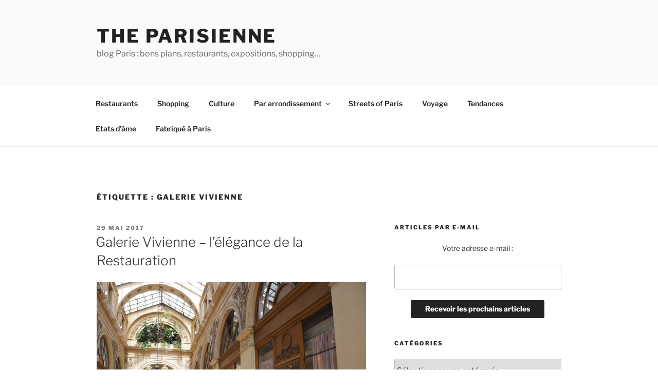

--- FILE ---
content_type: text/html; charset=UTF-8
request_url: https://www.theparisienne.fr/tag/galerie-vivienne/
body_size: 37539
content:
<!DOCTYPE html>
<html lang="fr-FR" class="no-js no-svg">
<head>
<meta charset="UTF-8">
<meta name="viewport" content="width=device-width, initial-scale=1.0">
<link rel="profile" href="https://gmpg.org/xfn/11">

<script>(function(html){html.className = html.className.replace(/\bno-js\b/,'js')})(document.documentElement);</script>
<meta name='robots' content='noindex, follow' />
	<style>img:is([sizes="auto" i], [sizes^="auto," i]) { contain-intrinsic-size: 3000px 1500px }</style>
	
	<!-- This site is optimized with the Yoast SEO plugin v24.6 - https://yoast.com/wordpress/plugins/seo/ -->
	<title>galerie vivienne Archives - The parisienne</title>
	<meta property="og:locale" content="fr_FR" />
	<meta property="og:type" content="article" />
	<meta property="og:title" content="galerie vivienne Archives - The parisienne" />
	<meta property="og:url" content="https://www.theparisienne.fr/tag/galerie-vivienne/" />
	<meta property="og:site_name" content="The parisienne" />
	<meta name="twitter:card" content="summary_large_image" />
	<meta name="twitter:site" content="@zeparisienne" />
	<script type="application/ld+json" class="yoast-schema-graph">{"@context":"https://schema.org","@graph":[{"@type":"CollectionPage","@id":"https://www.theparisienne.fr/tag/galerie-vivienne/","url":"https://www.theparisienne.fr/tag/galerie-vivienne/","name":"galerie vivienne Archives - The parisienne","isPartOf":{"@id":"http://www.theparisienne.fr/#website"},"primaryImageOfPage":{"@id":"https://www.theparisienne.fr/tag/galerie-vivienne/#primaryimage"},"image":{"@id":"https://www.theparisienne.fr/tag/galerie-vivienne/#primaryimage"},"thumbnailUrl":"https://www.theparisienne.fr/wp-content/uploads/2017/05/P5266992.jpg","breadcrumb":{"@id":"https://www.theparisienne.fr/tag/galerie-vivienne/#breadcrumb"},"inLanguage":"fr-FR"},{"@type":"ImageObject","inLanguage":"fr-FR","@id":"https://www.theparisienne.fr/tag/galerie-vivienne/#primaryimage","url":"https://www.theparisienne.fr/wp-content/uploads/2017/05/P5266992.jpg","contentUrl":"https://www.theparisienne.fr/wp-content/uploads/2017/05/P5266992.jpg","width":1280,"height":960,"caption":"OLYMPUS DIGITAL CAMERA"},{"@type":"BreadcrumbList","@id":"https://www.theparisienne.fr/tag/galerie-vivienne/#breadcrumb","itemListElement":[{"@type":"ListItem","position":1,"name":"Home","item":"http://www.theparisienne.fr/"},{"@type":"ListItem","position":2,"name":"galerie vivienne"}]},{"@type":"WebSite","@id":"http://www.theparisienne.fr/#website","url":"http://www.theparisienne.fr/","name":"The parisienne","description":"blog Paris : bons plans, restaurants, expositions, shopping...","potentialAction":[{"@type":"SearchAction","target":{"@type":"EntryPoint","urlTemplate":"http://www.theparisienne.fr/?s={search_term_string}"},"query-input":{"@type":"PropertyValueSpecification","valueRequired":true,"valueName":"search_term_string"}}],"inLanguage":"fr-FR"}]}</script>
	<!-- / Yoast SEO plugin. -->


<link rel="alternate" type="application/rss+xml" title="The parisienne &raquo; Flux" href="https://www.theparisienne.fr/feed/" />
<link rel="alternate" type="application/rss+xml" title="The parisienne &raquo; Flux des commentaires" href="https://www.theparisienne.fr/comments/feed/" />
<link rel="alternate" type="application/rss+xml" title="The parisienne &raquo; Flux de l’étiquette galerie vivienne" href="https://www.theparisienne.fr/tag/galerie-vivienne/feed/" />
<script>
window._wpemojiSettings = {"baseUrl":"https:\/\/s.w.org\/images\/core\/emoji\/15.0.3\/72x72\/","ext":".png","svgUrl":"https:\/\/s.w.org\/images\/core\/emoji\/15.0.3\/svg\/","svgExt":".svg","source":{"concatemoji":"https:\/\/www.theparisienne.fr\/wp-includes\/js\/wp-emoji-release.min.js?ver=6.7.2"}};
/*! This file is auto-generated */
!function(i,n){var o,s,e;function c(e){try{var t={supportTests:e,timestamp:(new Date).valueOf()};sessionStorage.setItem(o,JSON.stringify(t))}catch(e){}}function p(e,t,n){e.clearRect(0,0,e.canvas.width,e.canvas.height),e.fillText(t,0,0);var t=new Uint32Array(e.getImageData(0,0,e.canvas.width,e.canvas.height).data),r=(e.clearRect(0,0,e.canvas.width,e.canvas.height),e.fillText(n,0,0),new Uint32Array(e.getImageData(0,0,e.canvas.width,e.canvas.height).data));return t.every(function(e,t){return e===r[t]})}function u(e,t,n){switch(t){case"flag":return n(e,"\ud83c\udff3\ufe0f\u200d\u26a7\ufe0f","\ud83c\udff3\ufe0f\u200b\u26a7\ufe0f")?!1:!n(e,"\ud83c\uddfa\ud83c\uddf3","\ud83c\uddfa\u200b\ud83c\uddf3")&&!n(e,"\ud83c\udff4\udb40\udc67\udb40\udc62\udb40\udc65\udb40\udc6e\udb40\udc67\udb40\udc7f","\ud83c\udff4\u200b\udb40\udc67\u200b\udb40\udc62\u200b\udb40\udc65\u200b\udb40\udc6e\u200b\udb40\udc67\u200b\udb40\udc7f");case"emoji":return!n(e,"\ud83d\udc26\u200d\u2b1b","\ud83d\udc26\u200b\u2b1b")}return!1}function f(e,t,n){var r="undefined"!=typeof WorkerGlobalScope&&self instanceof WorkerGlobalScope?new OffscreenCanvas(300,150):i.createElement("canvas"),a=r.getContext("2d",{willReadFrequently:!0}),o=(a.textBaseline="top",a.font="600 32px Arial",{});return e.forEach(function(e){o[e]=t(a,e,n)}),o}function t(e){var t=i.createElement("script");t.src=e,t.defer=!0,i.head.appendChild(t)}"undefined"!=typeof Promise&&(o="wpEmojiSettingsSupports",s=["flag","emoji"],n.supports={everything:!0,everythingExceptFlag:!0},e=new Promise(function(e){i.addEventListener("DOMContentLoaded",e,{once:!0})}),new Promise(function(t){var n=function(){try{var e=JSON.parse(sessionStorage.getItem(o));if("object"==typeof e&&"number"==typeof e.timestamp&&(new Date).valueOf()<e.timestamp+604800&&"object"==typeof e.supportTests)return e.supportTests}catch(e){}return null}();if(!n){if("undefined"!=typeof Worker&&"undefined"!=typeof OffscreenCanvas&&"undefined"!=typeof URL&&URL.createObjectURL&&"undefined"!=typeof Blob)try{var e="postMessage("+f.toString()+"("+[JSON.stringify(s),u.toString(),p.toString()].join(",")+"));",r=new Blob([e],{type:"text/javascript"}),a=new Worker(URL.createObjectURL(r),{name:"wpTestEmojiSupports"});return void(a.onmessage=function(e){c(n=e.data),a.terminate(),t(n)})}catch(e){}c(n=f(s,u,p))}t(n)}).then(function(e){for(var t in e)n.supports[t]=e[t],n.supports.everything=n.supports.everything&&n.supports[t],"flag"!==t&&(n.supports.everythingExceptFlag=n.supports.everythingExceptFlag&&n.supports[t]);n.supports.everythingExceptFlag=n.supports.everythingExceptFlag&&!n.supports.flag,n.DOMReady=!1,n.readyCallback=function(){n.DOMReady=!0}}).then(function(){return e}).then(function(){var e;n.supports.everything||(n.readyCallback(),(e=n.source||{}).concatemoji?t(e.concatemoji):e.wpemoji&&e.twemoji&&(t(e.twemoji),t(e.wpemoji)))}))}((window,document),window._wpemojiSettings);
</script>
<style id='wp-emoji-styles-inline-css'>

	img.wp-smiley, img.emoji {
		display: inline !important;
		border: none !important;
		box-shadow: none !important;
		height: 1em !important;
		width: 1em !important;
		margin: 0 0.07em !important;
		vertical-align: -0.1em !important;
		background: none !important;
		padding: 0 !important;
	}
</style>
<link rel='stylesheet' id='wp-block-library-css' href='https://www.theparisienne.fr/wp-includes/css/dist/block-library/style.min.css?ver=6.7.2' media='all' />
<style id='wp-block-library-theme-inline-css'>
.wp-block-audio :where(figcaption){color:#555;font-size:13px;text-align:center}.is-dark-theme .wp-block-audio :where(figcaption){color:#ffffffa6}.wp-block-audio{margin:0 0 1em}.wp-block-code{border:1px solid #ccc;border-radius:4px;font-family:Menlo,Consolas,monaco,monospace;padding:.8em 1em}.wp-block-embed :where(figcaption){color:#555;font-size:13px;text-align:center}.is-dark-theme .wp-block-embed :where(figcaption){color:#ffffffa6}.wp-block-embed{margin:0 0 1em}.blocks-gallery-caption{color:#555;font-size:13px;text-align:center}.is-dark-theme .blocks-gallery-caption{color:#ffffffa6}:root :where(.wp-block-image figcaption){color:#555;font-size:13px;text-align:center}.is-dark-theme :root :where(.wp-block-image figcaption){color:#ffffffa6}.wp-block-image{margin:0 0 1em}.wp-block-pullquote{border-bottom:4px solid;border-top:4px solid;color:currentColor;margin-bottom:1.75em}.wp-block-pullquote cite,.wp-block-pullquote footer,.wp-block-pullquote__citation{color:currentColor;font-size:.8125em;font-style:normal;text-transform:uppercase}.wp-block-quote{border-left:.25em solid;margin:0 0 1.75em;padding-left:1em}.wp-block-quote cite,.wp-block-quote footer{color:currentColor;font-size:.8125em;font-style:normal;position:relative}.wp-block-quote:where(.has-text-align-right){border-left:none;border-right:.25em solid;padding-left:0;padding-right:1em}.wp-block-quote:where(.has-text-align-center){border:none;padding-left:0}.wp-block-quote.is-large,.wp-block-quote.is-style-large,.wp-block-quote:where(.is-style-plain){border:none}.wp-block-search .wp-block-search__label{font-weight:700}.wp-block-search__button{border:1px solid #ccc;padding:.375em .625em}:where(.wp-block-group.has-background){padding:1.25em 2.375em}.wp-block-separator.has-css-opacity{opacity:.4}.wp-block-separator{border:none;border-bottom:2px solid;margin-left:auto;margin-right:auto}.wp-block-separator.has-alpha-channel-opacity{opacity:1}.wp-block-separator:not(.is-style-wide):not(.is-style-dots){width:100px}.wp-block-separator.has-background:not(.is-style-dots){border-bottom:none;height:1px}.wp-block-separator.has-background:not(.is-style-wide):not(.is-style-dots){height:2px}.wp-block-table{margin:0 0 1em}.wp-block-table td,.wp-block-table th{word-break:normal}.wp-block-table :where(figcaption){color:#555;font-size:13px;text-align:center}.is-dark-theme .wp-block-table :where(figcaption){color:#ffffffa6}.wp-block-video :where(figcaption){color:#555;font-size:13px;text-align:center}.is-dark-theme .wp-block-video :where(figcaption){color:#ffffffa6}.wp-block-video{margin:0 0 1em}:root :where(.wp-block-template-part.has-background){margin-bottom:0;margin-top:0;padding:1.25em 2.375em}
</style>
<style id='classic-theme-styles-inline-css'>
/*! This file is auto-generated */
.wp-block-button__link{color:#fff;background-color:#32373c;border-radius:9999px;box-shadow:none;text-decoration:none;padding:calc(.667em + 2px) calc(1.333em + 2px);font-size:1.125em}.wp-block-file__button{background:#32373c;color:#fff;text-decoration:none}
</style>
<style id='global-styles-inline-css'>
:root{--wp--preset--aspect-ratio--square: 1;--wp--preset--aspect-ratio--4-3: 4/3;--wp--preset--aspect-ratio--3-4: 3/4;--wp--preset--aspect-ratio--3-2: 3/2;--wp--preset--aspect-ratio--2-3: 2/3;--wp--preset--aspect-ratio--16-9: 16/9;--wp--preset--aspect-ratio--9-16: 9/16;--wp--preset--color--black: #000000;--wp--preset--color--cyan-bluish-gray: #abb8c3;--wp--preset--color--white: #ffffff;--wp--preset--color--pale-pink: #f78da7;--wp--preset--color--vivid-red: #cf2e2e;--wp--preset--color--luminous-vivid-orange: #ff6900;--wp--preset--color--luminous-vivid-amber: #fcb900;--wp--preset--color--light-green-cyan: #7bdcb5;--wp--preset--color--vivid-green-cyan: #00d084;--wp--preset--color--pale-cyan-blue: #8ed1fc;--wp--preset--color--vivid-cyan-blue: #0693e3;--wp--preset--color--vivid-purple: #9b51e0;--wp--preset--gradient--vivid-cyan-blue-to-vivid-purple: linear-gradient(135deg,rgba(6,147,227,1) 0%,rgb(155,81,224) 100%);--wp--preset--gradient--light-green-cyan-to-vivid-green-cyan: linear-gradient(135deg,rgb(122,220,180) 0%,rgb(0,208,130) 100%);--wp--preset--gradient--luminous-vivid-amber-to-luminous-vivid-orange: linear-gradient(135deg,rgba(252,185,0,1) 0%,rgba(255,105,0,1) 100%);--wp--preset--gradient--luminous-vivid-orange-to-vivid-red: linear-gradient(135deg,rgba(255,105,0,1) 0%,rgb(207,46,46) 100%);--wp--preset--gradient--very-light-gray-to-cyan-bluish-gray: linear-gradient(135deg,rgb(238,238,238) 0%,rgb(169,184,195) 100%);--wp--preset--gradient--cool-to-warm-spectrum: linear-gradient(135deg,rgb(74,234,220) 0%,rgb(151,120,209) 20%,rgb(207,42,186) 40%,rgb(238,44,130) 60%,rgb(251,105,98) 80%,rgb(254,248,76) 100%);--wp--preset--gradient--blush-light-purple: linear-gradient(135deg,rgb(255,206,236) 0%,rgb(152,150,240) 100%);--wp--preset--gradient--blush-bordeaux: linear-gradient(135deg,rgb(254,205,165) 0%,rgb(254,45,45) 50%,rgb(107,0,62) 100%);--wp--preset--gradient--luminous-dusk: linear-gradient(135deg,rgb(255,203,112) 0%,rgb(199,81,192) 50%,rgb(65,88,208) 100%);--wp--preset--gradient--pale-ocean: linear-gradient(135deg,rgb(255,245,203) 0%,rgb(182,227,212) 50%,rgb(51,167,181) 100%);--wp--preset--gradient--electric-grass: linear-gradient(135deg,rgb(202,248,128) 0%,rgb(113,206,126) 100%);--wp--preset--gradient--midnight: linear-gradient(135deg,rgb(2,3,129) 0%,rgb(40,116,252) 100%);--wp--preset--font-size--small: 13px;--wp--preset--font-size--medium: 20px;--wp--preset--font-size--large: 36px;--wp--preset--font-size--x-large: 42px;--wp--preset--spacing--20: 0.44rem;--wp--preset--spacing--30: 0.67rem;--wp--preset--spacing--40: 1rem;--wp--preset--spacing--50: 1.5rem;--wp--preset--spacing--60: 2.25rem;--wp--preset--spacing--70: 3.38rem;--wp--preset--spacing--80: 5.06rem;--wp--preset--shadow--natural: 6px 6px 9px rgba(0, 0, 0, 0.2);--wp--preset--shadow--deep: 12px 12px 50px rgba(0, 0, 0, 0.4);--wp--preset--shadow--sharp: 6px 6px 0px rgba(0, 0, 0, 0.2);--wp--preset--shadow--outlined: 6px 6px 0px -3px rgba(255, 255, 255, 1), 6px 6px rgba(0, 0, 0, 1);--wp--preset--shadow--crisp: 6px 6px 0px rgba(0, 0, 0, 1);}:where(.is-layout-flex){gap: 0.5em;}:where(.is-layout-grid){gap: 0.5em;}body .is-layout-flex{display: flex;}.is-layout-flex{flex-wrap: wrap;align-items: center;}.is-layout-flex > :is(*, div){margin: 0;}body .is-layout-grid{display: grid;}.is-layout-grid > :is(*, div){margin: 0;}:where(.wp-block-columns.is-layout-flex){gap: 2em;}:where(.wp-block-columns.is-layout-grid){gap: 2em;}:where(.wp-block-post-template.is-layout-flex){gap: 1.25em;}:where(.wp-block-post-template.is-layout-grid){gap: 1.25em;}.has-black-color{color: var(--wp--preset--color--black) !important;}.has-cyan-bluish-gray-color{color: var(--wp--preset--color--cyan-bluish-gray) !important;}.has-white-color{color: var(--wp--preset--color--white) !important;}.has-pale-pink-color{color: var(--wp--preset--color--pale-pink) !important;}.has-vivid-red-color{color: var(--wp--preset--color--vivid-red) !important;}.has-luminous-vivid-orange-color{color: var(--wp--preset--color--luminous-vivid-orange) !important;}.has-luminous-vivid-amber-color{color: var(--wp--preset--color--luminous-vivid-amber) !important;}.has-light-green-cyan-color{color: var(--wp--preset--color--light-green-cyan) !important;}.has-vivid-green-cyan-color{color: var(--wp--preset--color--vivid-green-cyan) !important;}.has-pale-cyan-blue-color{color: var(--wp--preset--color--pale-cyan-blue) !important;}.has-vivid-cyan-blue-color{color: var(--wp--preset--color--vivid-cyan-blue) !important;}.has-vivid-purple-color{color: var(--wp--preset--color--vivid-purple) !important;}.has-black-background-color{background-color: var(--wp--preset--color--black) !important;}.has-cyan-bluish-gray-background-color{background-color: var(--wp--preset--color--cyan-bluish-gray) !important;}.has-white-background-color{background-color: var(--wp--preset--color--white) !important;}.has-pale-pink-background-color{background-color: var(--wp--preset--color--pale-pink) !important;}.has-vivid-red-background-color{background-color: var(--wp--preset--color--vivid-red) !important;}.has-luminous-vivid-orange-background-color{background-color: var(--wp--preset--color--luminous-vivid-orange) !important;}.has-luminous-vivid-amber-background-color{background-color: var(--wp--preset--color--luminous-vivid-amber) !important;}.has-light-green-cyan-background-color{background-color: var(--wp--preset--color--light-green-cyan) !important;}.has-vivid-green-cyan-background-color{background-color: var(--wp--preset--color--vivid-green-cyan) !important;}.has-pale-cyan-blue-background-color{background-color: var(--wp--preset--color--pale-cyan-blue) !important;}.has-vivid-cyan-blue-background-color{background-color: var(--wp--preset--color--vivid-cyan-blue) !important;}.has-vivid-purple-background-color{background-color: var(--wp--preset--color--vivid-purple) !important;}.has-black-border-color{border-color: var(--wp--preset--color--black) !important;}.has-cyan-bluish-gray-border-color{border-color: var(--wp--preset--color--cyan-bluish-gray) !important;}.has-white-border-color{border-color: var(--wp--preset--color--white) !important;}.has-pale-pink-border-color{border-color: var(--wp--preset--color--pale-pink) !important;}.has-vivid-red-border-color{border-color: var(--wp--preset--color--vivid-red) !important;}.has-luminous-vivid-orange-border-color{border-color: var(--wp--preset--color--luminous-vivid-orange) !important;}.has-luminous-vivid-amber-border-color{border-color: var(--wp--preset--color--luminous-vivid-amber) !important;}.has-light-green-cyan-border-color{border-color: var(--wp--preset--color--light-green-cyan) !important;}.has-vivid-green-cyan-border-color{border-color: var(--wp--preset--color--vivid-green-cyan) !important;}.has-pale-cyan-blue-border-color{border-color: var(--wp--preset--color--pale-cyan-blue) !important;}.has-vivid-cyan-blue-border-color{border-color: var(--wp--preset--color--vivid-cyan-blue) !important;}.has-vivid-purple-border-color{border-color: var(--wp--preset--color--vivid-purple) !important;}.has-vivid-cyan-blue-to-vivid-purple-gradient-background{background: var(--wp--preset--gradient--vivid-cyan-blue-to-vivid-purple) !important;}.has-light-green-cyan-to-vivid-green-cyan-gradient-background{background: var(--wp--preset--gradient--light-green-cyan-to-vivid-green-cyan) !important;}.has-luminous-vivid-amber-to-luminous-vivid-orange-gradient-background{background: var(--wp--preset--gradient--luminous-vivid-amber-to-luminous-vivid-orange) !important;}.has-luminous-vivid-orange-to-vivid-red-gradient-background{background: var(--wp--preset--gradient--luminous-vivid-orange-to-vivid-red) !important;}.has-very-light-gray-to-cyan-bluish-gray-gradient-background{background: var(--wp--preset--gradient--very-light-gray-to-cyan-bluish-gray) !important;}.has-cool-to-warm-spectrum-gradient-background{background: var(--wp--preset--gradient--cool-to-warm-spectrum) !important;}.has-blush-light-purple-gradient-background{background: var(--wp--preset--gradient--blush-light-purple) !important;}.has-blush-bordeaux-gradient-background{background: var(--wp--preset--gradient--blush-bordeaux) !important;}.has-luminous-dusk-gradient-background{background: var(--wp--preset--gradient--luminous-dusk) !important;}.has-pale-ocean-gradient-background{background: var(--wp--preset--gradient--pale-ocean) !important;}.has-electric-grass-gradient-background{background: var(--wp--preset--gradient--electric-grass) !important;}.has-midnight-gradient-background{background: var(--wp--preset--gradient--midnight) !important;}.has-small-font-size{font-size: var(--wp--preset--font-size--small) !important;}.has-medium-font-size{font-size: var(--wp--preset--font-size--medium) !important;}.has-large-font-size{font-size: var(--wp--preset--font-size--large) !important;}.has-x-large-font-size{font-size: var(--wp--preset--font-size--x-large) !important;}
:where(.wp-block-post-template.is-layout-flex){gap: 1.25em;}:where(.wp-block-post-template.is-layout-grid){gap: 1.25em;}
:where(.wp-block-columns.is-layout-flex){gap: 2em;}:where(.wp-block-columns.is-layout-grid){gap: 2em;}
:root :where(.wp-block-pullquote){font-size: 1.5em;line-height: 1.6;}
</style>
<link rel='stylesheet' id='contact-form-7-css' href='https://www.theparisienne.fr/wp-content/plugins/contact-form-7/includes/css/styles.css?ver=6.0.4' media='all' />
<link rel='stylesheet' id='twentyseventeen-fonts-css' href='https://www.theparisienne.fr/wp-content/themes/twentyseventeen/assets/fonts/font-libre-franklin.css?ver=20230328' media='all' />
<link rel='stylesheet' id='twentyseventeen-style-css' href='https://www.theparisienne.fr/wp-content/themes/twentyseventeen/style.css?ver=20241112' media='all' />
<link rel='stylesheet' id='twentyseventeen-block-style-css' href='https://www.theparisienne.fr/wp-content/themes/twentyseventeen/assets/css/blocks.css?ver=20240729' media='all' />
<style id='akismet-widget-style-inline-css'>

			.a-stats {
				--akismet-color-mid-green: #357b49;
				--akismet-color-white: #fff;
				--akismet-color-light-grey: #f6f7f7;

				max-width: 350px;
				width: auto;
			}

			.a-stats * {
				all: unset;
				box-sizing: border-box;
			}

			.a-stats strong {
				font-weight: 600;
			}

			.a-stats a.a-stats__link,
			.a-stats a.a-stats__link:visited,
			.a-stats a.a-stats__link:active {
				background: var(--akismet-color-mid-green);
				border: none;
				box-shadow: none;
				border-radius: 8px;
				color: var(--akismet-color-white);
				cursor: pointer;
				display: block;
				font-family: -apple-system, BlinkMacSystemFont, 'Segoe UI', 'Roboto', 'Oxygen-Sans', 'Ubuntu', 'Cantarell', 'Helvetica Neue', sans-serif;
				font-weight: 500;
				padding: 12px;
				text-align: center;
				text-decoration: none;
				transition: all 0.2s ease;
			}

			/* Extra specificity to deal with TwentyTwentyOne focus style */
			.widget .a-stats a.a-stats__link:focus {
				background: var(--akismet-color-mid-green);
				color: var(--akismet-color-white);
				text-decoration: none;
			}

			.a-stats a.a-stats__link:hover {
				filter: brightness(110%);
				box-shadow: 0 4px 12px rgba(0, 0, 0, 0.06), 0 0 2px rgba(0, 0, 0, 0.16);
			}

			.a-stats .count {
				color: var(--akismet-color-white);
				display: block;
				font-size: 1.5em;
				line-height: 1.4;
				padding: 0 13px;
				white-space: nowrap;
			}
		
</style>
<script src="https://www.theparisienne.fr/wp-includes/js/jquery/jquery.min.js?ver=3.7.1" id="jquery-core-js"></script>
<script src="https://www.theparisienne.fr/wp-includes/js/jquery/jquery-migrate.min.js?ver=3.4.1" id="jquery-migrate-js"></script>
<script id="twentyseventeen-global-js-extra">
var twentyseventeenScreenReaderText = {"quote":"<svg class=\"icon icon-quote-right\" aria-hidden=\"true\" role=\"img\"> <use href=\"#icon-quote-right\" xlink:href=\"#icon-quote-right\"><\/use> <\/svg>","expand":"Ouvrir le sous-menu","collapse":"Fermer le sous-menu","icon":"<svg class=\"icon icon-angle-down\" aria-hidden=\"true\" role=\"img\"> <use href=\"#icon-angle-down\" xlink:href=\"#icon-angle-down\"><\/use> <span class=\"svg-fallback icon-angle-down\"><\/span><\/svg>"};
</script>
<script src="https://www.theparisienne.fr/wp-content/themes/twentyseventeen/assets/js/global.js?ver=20211130" id="twentyseventeen-global-js" defer data-wp-strategy="defer"></script>
<script src="https://www.theparisienne.fr/wp-content/themes/twentyseventeen/assets/js/navigation.js?ver=20210122" id="twentyseventeen-navigation-js" defer data-wp-strategy="defer"></script>
<link rel="https://api.w.org/" href="https://www.theparisienne.fr/wp-json/" /><link rel="alternate" title="JSON" type="application/json" href="https://www.theparisienne.fr/wp-json/wp/v2/tags/104" /><link rel="EditURI" type="application/rsd+xml" title="RSD" href="https://www.theparisienne.fr/xmlrpc.php?rsd" />
<meta name="generator" content="WordPress 6.7.2" />
</head>

<body class="archive tag tag-galerie-vivienne tag-104 wp-embed-responsive group-blog hfeed has-sidebar page-two-column colors-light">
<div id="page" class="site">
	<a class="skip-link screen-reader-text" href="#content">
		Aller au contenu principal	</a>

	<header id="masthead" class="site-header">

		<div class="custom-header">

		<div class="custom-header-media">
					</div>

	<div class="site-branding">
	<div class="wrap">

		
		<div class="site-branding-text">
							<p class="site-title"><a href="https://www.theparisienne.fr/" rel="home">The parisienne</a></p>
			
							<p class="site-description">blog Paris : bons plans, restaurants, expositions, shopping&#8230;</p>
					</div><!-- .site-branding-text -->

		
	</div><!-- .wrap -->
</div><!-- .site-branding -->

</div><!-- .custom-header -->

					<div class="navigation-top">
				<div class="wrap">
					<nav id="site-navigation" class="main-navigation" aria-label="Menu supérieur">
	<button class="menu-toggle" aria-controls="top-menu" aria-expanded="false">
		<svg class="icon icon-bars" aria-hidden="true" role="img"> <use href="#icon-bars" xlink:href="#icon-bars"></use> </svg><svg class="icon icon-close" aria-hidden="true" role="img"> <use href="#icon-close" xlink:href="#icon-close"></use> </svg>Menu	</button>

	<div class="menu-menu-container"><ul id="top-menu" class="menu"><li id="menu-item-6931" class="menu-item menu-item-type-taxonomy menu-item-object-category menu-item-6931"><a href="https://www.theparisienne.fr/categorie/deguster/">Restaurants</a></li>
<li id="menu-item-6930" class="menu-item menu-item-type-taxonomy menu-item-object-category menu-item-6930"><a href="https://www.theparisienne.fr/categorie/depenser/">Shopping</a></li>
<li id="menu-item-7262" class="menu-item menu-item-type-taxonomy menu-item-object-category menu-item-7262"><a href="https://www.theparisienne.fr/categorie/culture/">Culture</a></li>
<li id="menu-item-22667" class="menu-item menu-item-type-taxonomy menu-item-object-category menu-item-has-children menu-item-22667"><a href="https://www.theparisienne.fr/categorie/streets-of-paris/">Par arrondissement<svg class="icon icon-angle-down" aria-hidden="true" role="img"> <use href="#icon-angle-down" xlink:href="#icon-angle-down"></use> </svg></a>
<ul class="sub-menu">
	<li id="menu-item-34277" class="menu-item menu-item-type-taxonomy menu-item-object-category menu-item-34277"><a href="https://www.theparisienne.fr/categorie/arrondissements/ier-arrondissement/">Ier arrondissement</a></li>
	<li id="menu-item-34278" class="menu-item menu-item-type-taxonomy menu-item-object-category menu-item-34278"><a href="https://www.theparisienne.fr/categorie/arrondissements/iieme-arrondissement/">IIeme arrondissement</a></li>
	<li id="menu-item-34279" class="menu-item menu-item-type-taxonomy menu-item-object-category menu-item-34279"><a href="https://www.theparisienne.fr/categorie/arrondissements/iiieme-arrondissement/">IIIeme arrondissement</a></li>
	<li id="menu-item-34280" class="menu-item menu-item-type-taxonomy menu-item-object-category menu-item-34280"><a href="https://www.theparisienne.fr/categorie/arrondissements/iveme-arrondissement/">IVeme arrondissement</a></li>
	<li id="menu-item-34282" class="menu-item menu-item-type-taxonomy menu-item-object-category menu-item-34282"><a href="https://www.theparisienne.fr/categorie/arrondissements/veme-arrondissement/">Veme arrondissement</a></li>
	<li id="menu-item-34283" class="menu-item menu-item-type-taxonomy menu-item-object-category menu-item-34283"><a href="https://www.theparisienne.fr/categorie/arrondissements/vieme-arrondissement/">VIeme arrondissement</a></li>
	<li id="menu-item-34284" class="menu-item menu-item-type-taxonomy menu-item-object-category menu-item-34284"><a href="https://www.theparisienne.fr/categorie/arrondissements/viieme-arrondissement/">VIIeme arrondissement</a></li>
	<li id="menu-item-34285" class="menu-item menu-item-type-taxonomy menu-item-object-category menu-item-34285"><a href="https://www.theparisienne.fr/categorie/arrondissements/viiieme-arrondissement/">VIIIeme arrondissement</a></li>
	<li id="menu-item-34281" class="menu-item menu-item-type-taxonomy menu-item-object-category menu-item-34281"><a href="https://www.theparisienne.fr/categorie/arrondissements/ixeme-arrondissement/">IXeme arrondissement</a></li>
	<li id="menu-item-34286" class="menu-item menu-item-type-taxonomy menu-item-object-category menu-item-34286"><a href="https://www.theparisienne.fr/categorie/arrondissements/xeme-arrondissement/">Xeme arrondissement</a></li>
	<li id="menu-item-34287" class="menu-item menu-item-type-taxonomy menu-item-object-category menu-item-34287"><a href="https://www.theparisienne.fr/categorie/arrondissements/xieme-arrondissement/">XIeme arrondissement</a></li>
	<li id="menu-item-34288" class="menu-item menu-item-type-taxonomy menu-item-object-category menu-item-34288"><a href="https://www.theparisienne.fr/categorie/arrondissements/xiieme-arrondissement/">XIIeme arrondissement</a></li>
	<li id="menu-item-34289" class="menu-item menu-item-type-taxonomy menu-item-object-category menu-item-34289"><a href="https://www.theparisienne.fr/categorie/arrondissements/xiiieme-arrondissement/">XIIIeme arrondissement</a></li>
	<li id="menu-item-34290" class="menu-item menu-item-type-taxonomy menu-item-object-category menu-item-34290"><a href="https://www.theparisienne.fr/categorie/arrondissements/xiveme-arrondissement/">XIVeme arrondissement</a></li>
	<li id="menu-item-34291" class="menu-item menu-item-type-taxonomy menu-item-object-category menu-item-34291"><a href="https://www.theparisienne.fr/categorie/arrondissements/xixeme-arrondissement/">XIXeme arrondissement</a></li>
	<li id="menu-item-34292" class="menu-item menu-item-type-taxonomy menu-item-object-category menu-item-34292"><a href="https://www.theparisienne.fr/categorie/arrondissements/xveme-arrondissement/">XVeme arrondissement</a></li>
	<li id="menu-item-34293" class="menu-item menu-item-type-taxonomy menu-item-object-category menu-item-34293"><a href="https://www.theparisienne.fr/categorie/arrondissements/xvieme-arrondissement/">XVIeme arrondissement</a></li>
	<li id="menu-item-34294" class="menu-item menu-item-type-taxonomy menu-item-object-category menu-item-34294"><a href="https://www.theparisienne.fr/categorie/arrondissements/xviieme-arrondissement/">XVIIeme arrondissement</a></li>
	<li id="menu-item-34295" class="menu-item menu-item-type-taxonomy menu-item-object-category menu-item-34295"><a href="https://www.theparisienne.fr/categorie/arrondissements/xviiieme-arrondissement/">XVIIIeme arrondissement</a></li>
	<li id="menu-item-34296" class="menu-item menu-item-type-taxonomy menu-item-object-category menu-item-34296"><a href="https://www.theparisienne.fr/categorie/arrondissements/xxeme-arrondissement/">XXeme arrondissement</a></li>
</ul>
</li>
<li id="menu-item-36299" class="menu-item menu-item-type-taxonomy menu-item-object-category menu-item-36299"><a href="https://www.theparisienne.fr/categorie/streets-of-paris/">Streets of Paris</a></li>
<li id="menu-item-34275" class="menu-item menu-item-type-taxonomy menu-item-object-category menu-item-34275"><a href="https://www.theparisienne.fr/categorie/voyage/">Voyage</a></li>
<li id="menu-item-11622" class="menu-item menu-item-type-taxonomy menu-item-object-category menu-item-11622"><a href="https://www.theparisienne.fr/categorie/tendances/">Tendances</a></li>
<li id="menu-item-7268" class="menu-item menu-item-type-taxonomy menu-item-object-category menu-item-7268"><a href="https://www.theparisienne.fr/categorie/les-humeurs-de-la-parisienne/">Etats d&rsquo;âme</a></li>
<li id="menu-item-52381" class="menu-item menu-item-type-taxonomy menu-item-object-category menu-item-52381"><a href="https://www.theparisienne.fr/categorie/made-in-paris/">Fabriqué à Paris</a></li>
</ul></div>
	</nav><!-- #site-navigation -->
				</div><!-- .wrap -->
			</div><!-- .navigation-top -->
		
	</header><!-- #masthead -->

	
	<div class="site-content-contain">
		<div id="content" class="site-content">

<div class="wrap">

			<header class="page-header">
			<h1 class="page-title">Étiquette : <span>galerie vivienne</span></h1>		</header><!-- .page-header -->
	
	<div id="primary" class="content-area">
		<main id="main" class="site-main">

					
<article id="post-44249" class="post-44249 post type-post status-publish format-standard has-post-thumbnail hentry category-depenser category-iieme-arrondissement category-streets-of-paris tag-galerie-vivienne tag-paris tag-rue-de-paris tag-shopping">
		<header class="entry-header">
		<div class="entry-meta"><span class="screen-reader-text">Publié le</span> <a href="https://www.theparisienne.fr/2017/05/galerie-vivienne-lelegance-de-la-restauration/" rel="bookmark"><time class="entry-date published" datetime="2017-05-29T17:00:30+02:00">29 mai 2017</time><time class="updated" datetime="2019-03-04T17:35:46+01:00">4 mars 2019</time></a></div><!-- .entry-meta --><h2 class="entry-title"><a href="https://www.theparisienne.fr/2017/05/galerie-vivienne-lelegance-de-la-restauration/" rel="bookmark">Galerie Vivienne &#8211; l&rsquo;élégance de la Restauration</a></h2>	</header><!-- .entry-header -->

			<div class="post-thumbnail">
			<a href="https://www.theparisienne.fr/2017/05/galerie-vivienne-lelegance-de-la-restauration/">
				<img width="1280" height="960" src="https://www.theparisienne.fr/wp-content/uploads/2017/05/P5266992.jpg" class="attachment-twentyseventeen-featured-image size-twentyseventeen-featured-image wp-post-image" alt="" decoding="async" srcset="https://www.theparisienne.fr/wp-content/uploads/2017/05/P5266992.jpg 1280w, https://www.theparisienne.fr/wp-content/uploads/2017/05/P5266992-280x210.jpg 280w, https://www.theparisienne.fr/wp-content/uploads/2017/05/P5266992-827x620.jpg 827w" sizes="(max-width: 767px) 89vw, (max-width: 1000px) 54vw, (max-width: 1071px) 543px, 580px" />			</a>
		</div><!-- .post-thumbnail -->
	
	<div class="entry-content">
		<h2>Galerie Vivienne</h2>
<p>Cette galerie est sans aucun doute <strong>une des plus élégantes de la ville</strong> qui compte <a href="https://www.passagesetgaleries.org" target="_blank">au moins 20 passages et galeries</a>.</p>
<figure id="attachment_44270" aria-describedby="caption-attachment-44270" style="width: 550px" class="wp-caption aligncenter"><a href="http://www.theparisienne.fr/wp-content/uploads/2016/12/IMG_3006.jpg"><img decoding="async" class="wp-image-44270" src="http://www.theparisienne.fr/wp-content/uploads/2016/12/IMG_3006.jpg" alt="Galerie Vivienne" width="550" height="413" srcset="https://www.theparisienne.fr/wp-content/uploads/2016/12/IMG_3006.jpg 1280w, https://www.theparisienne.fr/wp-content/uploads/2016/12/IMG_3006-280x210.jpg 280w, https://www.theparisienne.fr/wp-content/uploads/2016/12/IMG_3006-827x620.jpg 827w" sizes="(max-width: 550px) 100vw, 550px" /></a><figcaption id="caption-attachment-44270" class="wp-caption-text">Galerie Vivienne</figcaption></figure>
<p>Elle est en tous cas certainement celle qui est <strong>la plus photographiée</strong> et instagramée en période de fêtes, et tout le reste de l&rsquo;année !</p>
<h2>Galerie Vivienne &#8211; un peu d&rsquo;histoire</h2>
<p><a href="http://www.theparisienne.fr/wp-content/uploads/2017/05/IMG_2990.jpg"><img loading="lazy" decoding="async" class="aligncenter wp-image-49865" src="http://www.theparisienne.fr/wp-content/uploads/2017/05/IMG_2990.jpg" alt="IMG_2990" width="550" height="413" srcset="https://www.theparisienne.fr/wp-content/uploads/2017/05/IMG_2990.jpg 1280w, https://www.theparisienne.fr/wp-content/uploads/2017/05/IMG_2990-280x210.jpg 280w, https://www.theparisienne.fr/wp-content/uploads/2017/05/IMG_2990-827x620.jpg 827w" sizes="auto, (max-width: 550px) 100vw, 550px" /></a></p>
<p>La <strong>galerie Vivienne</strong> est née en 1823 de la volonté de Maitre Marchoux, notaire habitant au 6 rue Vivienne.</p>
<p>Il confie à un architecte le projet de créer une galerie reliant la rue Vivienne et la rue des Petits Champs. Mais pourquoi me direz-vous ? Pour permettre de <strong>se rendre aisément dans les jardins du Palais Royal, et ses galeries</strong>, connues pour être à l&rsquo;époque un haut lieu de fêtes et de jeux.</p>
<p>Avec ce projet, il est précisément dans l&rsquo;air du temps. En effet, les premières galeries parisiennes naissaient au début du siècle et étaient la grande tendance de l&rsquo;<strong>architecture urbaine de l&rsquo;époque</strong>. Ces galeries et passages couverts permettant aux promeneurs et aux touristes de profiter de la ville en se protégeant de la pluie et de la boue des rues parisiennes, et des animations proposées.</p>
<p>La galerie est i<strong>naugurée en 1826</strong>, riche de boutiques de mode, d&rsquo;une librairie, et de multiples cafés aussi.</p>
<p>Mais la zone de non droit des galeries du Palais Royal prend fin, sa fréquentation chute, et entraine dans son sillage la galerie Vivienne qui tombe peu à peu dans l&rsquo;oubli.</p>
<p>Pendant le<strong> XXème siècle</strong>, toutes les galeries parisiennes tombent dans l&rsquo;oubli, mais dans les <strong>années 1970</strong> des mouvements se créent pour protéger et rénover ces vestiges architecturaux et c&rsquo;est ainsi que les passages et galeries parisiens <strong>reviennent peu à peu à la vie</strong>.</p>
<p>Et la vie est bien là dans la galerie Vivienne !</p>
<h2>Manger dans la Galerie Vivienne</h2>
<p>Plusieurs options, dont ces deux restaurants : <strong>Daroco</strong>, et le <strong>bistrot Vivienne</strong>.</p>
<p>Chez<a href="http://www.theparisienne.fr/2017/01/daroco-paris-jai-enfin-teste/" target="_blank"> Daroco</a>, qui occupe ce qui était le flagship de Jean Paul Gaultier, on se régale principalement de<strong> délicieuses pizzas</strong>.</p>
<div id='gallery-1' class='gallery galleryid-44249 gallery-columns-3 gallery-size-large'><figure class='gallery-item'>
			<div class='gallery-icon portrait'>
				<a href='https://www.theparisienne.fr/2017/05/galerie-vivienne-lelegance-de-la-restauration/img_2973-2/'><img loading="lazy" decoding="async" width="465" height="620" src="https://www.theparisienne.fr/wp-content/uploads/2017/05/IMG_2973-465x620.jpg" class="attachment-large size-large" alt="" srcset="https://www.theparisienne.fr/wp-content/uploads/2017/05/IMG_2973-465x620.jpg 465w, https://www.theparisienne.fr/wp-content/uploads/2017/05/IMG_2973-158x210.jpg 158w, https://www.theparisienne.fr/wp-content/uploads/2017/05/IMG_2973.jpg 960w" sizes="auto, (max-width: 767px) 89vw, (max-width: 1000px) 54vw, (max-width: 1071px) 543px, 580px" /></a>
			</div></figure><figure class='gallery-item'>
			<div class='gallery-icon portrait'>
				<a href='https://www.theparisienne.fr/2017/05/galerie-vivienne-lelegance-de-la-restauration/img_2970-2/'><img loading="lazy" decoding="async" width="465" height="620" src="https://www.theparisienne.fr/wp-content/uploads/2017/05/IMG_2970-465x620.jpg" class="attachment-large size-large" alt="" srcset="https://www.theparisienne.fr/wp-content/uploads/2017/05/IMG_2970-465x620.jpg 465w, https://www.theparisienne.fr/wp-content/uploads/2017/05/IMG_2970-158x210.jpg 158w, https://www.theparisienne.fr/wp-content/uploads/2017/05/IMG_2970.jpg 960w" sizes="auto, (max-width: 767px) 89vw, (max-width: 1000px) 54vw, (max-width: 1071px) 543px, 580px" /></a>
			</div></figure><figure class='gallery-item'>
			<div class='gallery-icon portrait'>
				<a href='https://www.theparisienne.fr/2017/05/galerie-vivienne-lelegance-de-la-restauration/img_2971-2/'><img loading="lazy" decoding="async" width="465" height="620" src="https://www.theparisienne.fr/wp-content/uploads/2017/05/IMG_2971-465x620.jpg" class="attachment-large size-large" alt="" srcset="https://www.theparisienne.fr/wp-content/uploads/2017/05/IMG_2971-465x620.jpg 465w, https://www.theparisienne.fr/wp-content/uploads/2017/05/IMG_2971-158x210.jpg 158w, https://www.theparisienne.fr/wp-content/uploads/2017/05/IMG_2971.jpg 960w" sizes="auto, (max-width: 767px) 89vw, (max-width: 1000px) 54vw, (max-width: 1071px) 543px, 580px" /></a>
			</div></figure><figure class='gallery-item'>
			<div class='gallery-icon portrait'>
				<a href='https://www.theparisienne.fr/2017/05/galerie-vivienne-lelegance-de-la-restauration/img_2975-2/'><img loading="lazy" decoding="async" width="465" height="620" src="https://www.theparisienne.fr/wp-content/uploads/2017/05/IMG_2975-465x620.jpg" class="attachment-large size-large" alt="" srcset="https://www.theparisienne.fr/wp-content/uploads/2017/05/IMG_2975-465x620.jpg 465w, https://www.theparisienne.fr/wp-content/uploads/2017/05/IMG_2975-158x210.jpg 158w, https://www.theparisienne.fr/wp-content/uploads/2017/05/IMG_2975.jpg 960w" sizes="auto, (max-width: 767px) 89vw, (max-width: 1000px) 54vw, (max-width: 1071px) 543px, 580px" /></a>
			</div></figure><figure class='gallery-item'>
			<div class='gallery-icon portrait'>
				<a href='https://www.theparisienne.fr/2017/05/galerie-vivienne-lelegance-de-la-restauration/img_2978-2/'><img loading="lazy" decoding="async" width="465" height="620" src="https://www.theparisienne.fr/wp-content/uploads/2017/05/IMG_2978-465x620.jpg" class="attachment-large size-large" alt="" srcset="https://www.theparisienne.fr/wp-content/uploads/2017/05/IMG_2978-465x620.jpg 465w, https://www.theparisienne.fr/wp-content/uploads/2017/05/IMG_2978-158x210.jpg 158w, https://www.theparisienne.fr/wp-content/uploads/2017/05/IMG_2978.jpg 960w" sizes="auto, (max-width: 767px) 89vw, (max-width: 1000px) 54vw, (max-width: 1071px) 543px, 580px" /></a>
			</div></figure><figure class='gallery-item'>
			<div class='gallery-icon portrait'>
				<a href='https://www.theparisienne.fr/2017/05/galerie-vivienne-lelegance-de-la-restauration/img_2979-2/'><img loading="lazy" decoding="async" width="465" height="620" src="https://www.theparisienne.fr/wp-content/uploads/2017/05/IMG_2979-465x620.jpg" class="attachment-large size-large" alt="" srcset="https://www.theparisienne.fr/wp-content/uploads/2017/05/IMG_2979-465x620.jpg 465w, https://www.theparisienne.fr/wp-content/uploads/2017/05/IMG_2979-158x210.jpg 158w, https://www.theparisienne.fr/wp-content/uploads/2017/05/IMG_2979.jpg 960w" sizes="auto, (max-width: 767px) 89vw, (max-width: 1000px) 54vw, (max-width: 1071px) 543px, 580px" /></a>
			</div></figure>
		</div>

<p>Le <strong>bistrot Vivienne</strong> lui propose une <strong>carte plus traditionnelle de bistro</strong>, dans un cadre historique.</p>
<p><a href="http://www.theparisienne.fr/wp-content/uploads/2017/05/Capture-d’écran-2017-05-27-à-20.33.44.png"><img loading="lazy" decoding="async" class="aligncenter wp-image-50226" src="http://www.theparisienne.fr/wp-content/uploads/2017/05/Capture-d’écran-2017-05-27-à-20.33.44.png" alt="" width="550" height="565" srcset="https://www.theparisienne.fr/wp-content/uploads/2017/05/Capture-d’écran-2017-05-27-à-20.33.44.png 1586w, https://www.theparisienne.fr/wp-content/uploads/2017/05/Capture-d’écran-2017-05-27-à-20.33.44-205x210.png 205w, https://www.theparisienne.fr/wp-content/uploads/2017/05/Capture-d’écran-2017-05-27-à-20.33.44-604x620.png 604w" sizes="auto, (max-width: 550px) 100vw, 550px" /></a></p>
<p>Le bistrot Vivienne propose une<strong> terrasse sur rue</strong>.</p>
<p><a href="http://www.theparisienne.fr/wp-content/uploads/2017/05/BistrotVivienne.jpg"><img loading="lazy" decoding="async" class="aligncenter wp-image-49890" src="http://www.theparisienne.fr/wp-content/uploads/2017/05/BistrotVivienne.jpg" alt="BistrotVivienne" width="550" height="413" srcset="https://www.theparisienne.fr/wp-content/uploads/2017/05/BistrotVivienne.jpg 1280w, https://www.theparisienne.fr/wp-content/uploads/2017/05/BistrotVivienne-280x210.jpg 280w, https://www.theparisienne.fr/wp-content/uploads/2017/05/BistrotVivienne-827x620.jpg 827w" sizes="auto, (max-width: 550px) 100vw, 550px" /></a></p>
<p>Mais il existe également des <strong>terrasses dans la galerie</strong>, options parfaites pour les intempéries parisiennes !</p>
<p><a href="http://www.theparisienne.fr/wp-content/uploads/2017/05/2017-05-26-14.24.47.jpg"><img loading="lazy" decoding="async" class="aligncenter wp-image-50204" src="http://www.theparisienne.fr/wp-content/uploads/2017/05/2017-05-26-14.24.47.jpg" alt="" width="550" height="733" srcset="https://www.theparisienne.fr/wp-content/uploads/2017/05/2017-05-26-14.24.47.jpg 960w, https://www.theparisienne.fr/wp-content/uploads/2017/05/2017-05-26-14.24.47-158x210.jpg 158w, https://www.theparisienne.fr/wp-content/uploads/2017/05/2017-05-26-14.24.47-465x620.jpg 465w" sizes="auto, (max-width: 550px) 100vw, 550px" /></a></p>
<p><a href="https://apriorithe.wordpress.com" target="_blank">A Priori Thé</a>, <a href="http://www.caves-legrand.com" target="_blank">Legrand filles et fils</a>, et aussi <a href="https://www.facebook.com/Odette-Zoé-595315200618267/" target="_blank">Odette et Zoé</a>.</p>
<p>Dans la galerie Vivienne, après s&rsquo;être restaurés, on peut faire un peu de shopping !</p>
<h2>Galerie Vivienne &#8211; shopping</h2>
<p>Ici, enseignes de mode, de décoration, objets anciens, il y en a pour tous les goûts.</p>
<p>Commençons par <strong>la mode</strong>.</p>
<p>Une ancienne aux sonorités japonaises : <strong>Yuki Torii.</strong></p>
<p><a href="http://www.theparisienne.fr/wp-content/uploads/2017/05/IMG_3014.jpg"><img loading="lazy" decoding="async" class="aligncenter wp-image-49850" src="http://www.theparisienne.fr/wp-content/uploads/2017/05/IMG_3014.jpg" alt="" width="550" height="413" srcset="https://www.theparisienne.fr/wp-content/uploads/2017/05/IMG_3014.jpg 1280w, https://www.theparisienne.fr/wp-content/uploads/2017/05/IMG_3014-280x210.jpg 280w, https://www.theparisienne.fr/wp-content/uploads/2017/05/IMG_3014-827x620.jpg 827w" sizes="auto, (max-width: 550px) 100vw, 550px" /></a></p>
<p>Et puis il y a les robes de princesse d&rsquo;<a href="http://www.alexismabille.com" target="_blank">Alexis Mabille</a>.</p>
<p>&nbsp;</p>
<p><a href="http://www.theparisienne.fr/wp-content/uploads/2017/05/Capture-d’écran-2017-05-27-à-23.12.29.png"><img loading="lazy" decoding="async" class="aligncenter wp-image-50255" src="http://www.theparisienne.fr/wp-content/uploads/2017/05/Capture-d’écran-2017-05-27-à-23.12.29.png" alt="Capture d’écran 2017-05-27 à 23.12.29" width="550" height="410" srcset="https://www.theparisienne.fr/wp-content/uploads/2017/05/Capture-d’écran-2017-05-27-à-23.12.29.png 1508w, https://www.theparisienne.fr/wp-content/uploads/2017/05/Capture-d’écran-2017-05-27-à-23.12.29-282x210.png 282w, https://www.theparisienne.fr/wp-content/uploads/2017/05/Capture-d’écran-2017-05-27-à-23.12.29-832x620.png 832w" sizes="auto, (max-width: 550px) 100vw, 550px" /></a></p>
<p>Dans une gamme plus bobo chic, <a href="https://www.nathaliegarcon.fr" target="_blank">Nathalie Garçon</a> propose des robes estivales, aux couleurs joyeuses.</p>
<p><a href="http://www.theparisienne.fr/wp-content/uploads/2017/05/P5266995.jpg"><img loading="lazy" decoding="async" class="aligncenter wp-image-50180" src="http://www.theparisienne.fr/wp-content/uploads/2017/05/P5266995.jpg" alt="" width="550" height="733" srcset="https://www.theparisienne.fr/wp-content/uploads/2017/05/P5266995.jpg 960w, https://www.theparisienne.fr/wp-content/uploads/2017/05/P5266995-158x210.jpg 158w, https://www.theparisienne.fr/wp-content/uploads/2017/05/P5266995-465x620.jpg 465w" sizes="auto, (max-width: 550px) 100vw, 550px" /></a></p>
<p>La boutique la plus connue de cette galerie est certainement sa superbe librairie, la librairie Jousseaume.</p>
<p><a href="http://www.theparisienne.fr/wp-content/uploads/2017/05/P5266984.jpg"><img loading="lazy" decoding="async" class="aligncenter wp-image-50190" src="http://www.theparisienne.fr/wp-content/uploads/2017/05/P5266984.jpg" alt="" width="550" height="413" srcset="https://www.theparisienne.fr/wp-content/uploads/2017/05/P5266984.jpg 1280w, https://www.theparisienne.fr/wp-content/uploads/2017/05/P5266984-280x210.jpg 280w, https://www.theparisienne.fr/wp-content/uploads/2017/05/P5266984-827x620.jpg 827w" sizes="auto, (max-width: 550px) 100vw, 550px" /></a></p>
<p>La célèbre librairie Jousseaume, coup de coeur des instagrameurs du monde entier !</p>
<p><a href="http://www.theparisienne.fr/wp-content/uploads/2017/05/P5266981.jpg"><img loading="lazy" decoding="async" class="aligncenter wp-image-50197" src="http://www.theparisienne.fr/wp-content/uploads/2017/05/P5266981.jpg" alt="" width="550" height="733" srcset="https://www.theparisienne.fr/wp-content/uploads/2017/05/P5266981.jpg 960w, https://www.theparisienne.fr/wp-content/uploads/2017/05/P5266981-158x210.jpg 158w, https://www.theparisienne.fr/wp-content/uploads/2017/05/P5266981-465x620.jpg 465w" sizes="auto, (max-width: 550px) 100vw, 550px" /></a></p>
<p>Dans cette librairie, on trouve de tout !</p>
<p>Sur leur site, la revendication est claire : <em>« Sans spécialité particulière : XVIII,  XIX,  XX,  histoire,  littérature,  voyages,  poésie,  illustrés,  théâtre,  musique, varia. . . . »</em></p>
<p>Une telle variété attire forcément tous les types de lecteurs, et il y en aura pour tous.</p>
<div id='gallery-2' class='gallery galleryid-44249 gallery-columns-3 gallery-size-large'><figure class='gallery-item'>
			<div class='gallery-icon landscape'>
				<a href='https://www.theparisienne.fr/2017/05/galerie-vivienne-lelegance-de-la-restauration/olympus-digital-camera-3572/'><img loading="lazy" decoding="async" width="525" height="394" src="https://www.theparisienne.fr/wp-content/uploads/2017/05/P5266980-827x620.jpg" class="attachment-large size-large" alt="" srcset="https://www.theparisienne.fr/wp-content/uploads/2017/05/P5266980-827x620.jpg 827w, https://www.theparisienne.fr/wp-content/uploads/2017/05/P5266980-280x210.jpg 280w, https://www.theparisienne.fr/wp-content/uploads/2017/05/P5266980.jpg 1280w" sizes="auto, (max-width: 767px) 89vw, (max-width: 1000px) 54vw, (max-width: 1071px) 543px, 580px" /></a>
			</div></figure><figure class='gallery-item'>
			<div class='gallery-icon landscape'>
				<a href='https://www.theparisienne.fr/2017/05/galerie-vivienne-lelegance-de-la-restauration/olympus-digital-camera-3564/'><img loading="lazy" decoding="async" width="525" height="394" src="https://www.theparisienne.fr/wp-content/uploads/2017/05/P5266982-827x620.jpg" class="attachment-large size-large" alt="" srcset="https://www.theparisienne.fr/wp-content/uploads/2017/05/P5266982-827x620.jpg 827w, https://www.theparisienne.fr/wp-content/uploads/2017/05/P5266982-280x210.jpg 280w, https://www.theparisienne.fr/wp-content/uploads/2017/05/P5266982.jpg 1280w" sizes="auto, (max-width: 767px) 89vw, (max-width: 1000px) 54vw, (max-width: 1071px) 543px, 580px" /></a>
			</div></figure><figure class='gallery-item'>
			<div class='gallery-icon portrait'>
				<a href='https://www.theparisienne.fr/2017/05/galerie-vivienne-lelegance-de-la-restauration/olympus-digital-camera-3568/'><img loading="lazy" decoding="async" width="465" height="620" src="https://www.theparisienne.fr/wp-content/uploads/2017/05/P5266986-465x620.jpg" class="attachment-large size-large" alt="" srcset="https://www.theparisienne.fr/wp-content/uploads/2017/05/P5266986-465x620.jpg 465w, https://www.theparisienne.fr/wp-content/uploads/2017/05/P5266986-158x210.jpg 158w, https://www.theparisienne.fr/wp-content/uploads/2017/05/P5266986.jpg 960w" sizes="auto, (max-width: 767px) 89vw, (max-width: 1000px) 54vw, (max-width: 1071px) 543px, 580px" /></a>
			</div></figure><figure class='gallery-item'>
			<div class='gallery-icon portrait'>
				<a href='https://www.theparisienne.fr/2017/05/galerie-vivienne-lelegance-de-la-restauration/olympus-digital-camera-3559/'><img loading="lazy" decoding="async" width="465" height="620" src="https://www.theparisienne.fr/wp-content/uploads/2017/05/P5266987-465x620.jpg" class="attachment-large size-large" alt="" srcset="https://www.theparisienne.fr/wp-content/uploads/2017/05/P5266987-465x620.jpg 465w, https://www.theparisienne.fr/wp-content/uploads/2017/05/P5266987-158x210.jpg 158w, https://www.theparisienne.fr/wp-content/uploads/2017/05/P5266987.jpg 960w" sizes="auto, (max-width: 767px) 89vw, (max-width: 1000px) 54vw, (max-width: 1071px) 543px, 580px" /></a>
			</div></figure>
		</div>

<p>Dans la galerie Vivienne, vous trouverez les<strong> jouets de votre enfance</strong>, ou plutôt de l&rsquo;enfance de vos parents chez <a href="https://situveuxjouer.com/si-tu-veux-magasin-de-jouets-paris/" target="_blank">Si Tu Veux</a>.</p>
<figure id="attachment_50193" aria-describedby="caption-attachment-50193" style="width: 550px" class="wp-caption aligncenter"><a href="http://www.theparisienne.fr/wp-content/uploads/2017/05/P5266977.jpg"><img loading="lazy" decoding="async" class="wp-image-50193" src="http://www.theparisienne.fr/wp-content/uploads/2017/05/P5266977.jpg" alt="Si tu veux - galerie Vivienne" width="550" height="733" srcset="https://www.theparisienne.fr/wp-content/uploads/2017/05/P5266977.jpg 960w, https://www.theparisienne.fr/wp-content/uploads/2017/05/P5266977-158x210.jpg 158w, https://www.theparisienne.fr/wp-content/uploads/2017/05/P5266977-465x620.jpg 465w" sizes="auto, (max-width: 550px) 100vw, 550px" /></a><figcaption id="caption-attachment-50193" class="wp-caption-text">Si tu veux &#8211; galerie Vivienne</figcaption></figure>
<p>La galerie est large, lumineuse, et on y déambule aisément.</p>
<p><a href="http://www.theparisienne.fr/wp-content/uploads/2017/05/P5266994.jpg"><img loading="lazy" decoding="async" class="aligncenter wp-image-50179" src="http://www.theparisienne.fr/wp-content/uploads/2017/05/P5266994.jpg" alt="" width="550" height="413" srcset="https://www.theparisienne.fr/wp-content/uploads/2017/05/P5266994.jpg 1280w, https://www.theparisienne.fr/wp-content/uploads/2017/05/P5266994-280x210.jpg 280w, https://www.theparisienne.fr/wp-content/uploads/2017/05/P5266994-827x620.jpg 827w" sizes="auto, (max-width: 550px) 100vw, 550px" /></a></p>
<p>Et lorsque l&rsquo;on ressort par la<strong> rue Vivienne</strong>, là, à l&rsquo;angle, face à Daroco, vous voyagerez en découvrant de superbes <strong>mappemondes anciennes</strong>.</p>
<p><a href="http://www.theparisienne.fr/wp-content/uploads/2017/05/IMG_2986.jpg"><img loading="lazy" decoding="async" class="aligncenter wp-image-49873" src="http://www.theparisienne.fr/wp-content/uploads/2017/05/IMG_2986.jpg" alt="" width="550" height="733" srcset="https://www.theparisienne.fr/wp-content/uploads/2017/05/IMG_2986.jpg 960w, https://www.theparisienne.fr/wp-content/uploads/2017/05/IMG_2986-158x210.jpg 158w, https://www.theparisienne.fr/wp-content/uploads/2017/05/IMG_2986-465x620.jpg 465w" sizes="auto, (max-width: 550px) 100vw, 550px" /></a></p>
<p>Et si vous regardez bien dans la vitrine remplie de livres, vous découvrirez 3 étranges locataires&#8230;</p>
<div id='gallery-3' class='gallery galleryid-44249 gallery-columns-3 gallery-size-large'><figure class='gallery-item'>
			<div class='gallery-icon portrait'>
				<a href='https://www.theparisienne.fr/2017/05/galerie-vivienne-lelegance-de-la-restauration/2017-05-26-14-17-40/'><img loading="lazy" decoding="async" width="465" height="620" src="https://www.theparisienne.fr/wp-content/uploads/2017/05/2017-05-26-14.17.40-465x620.jpg" class="attachment-large size-large" alt="" srcset="https://www.theparisienne.fr/wp-content/uploads/2017/05/2017-05-26-14.17.40-465x620.jpg 465w, https://www.theparisienne.fr/wp-content/uploads/2017/05/2017-05-26-14.17.40-158x210.jpg 158w, https://www.theparisienne.fr/wp-content/uploads/2017/05/2017-05-26-14.17.40.jpg 960w" sizes="auto, (max-width: 767px) 89vw, (max-width: 1000px) 54vw, (max-width: 1071px) 543px, 580px" /></a>
			</div></figure><figure class='gallery-item'>
			<div class='gallery-icon portrait'>
				<a href='https://www.theparisienne.fr/2017/05/galerie-vivienne-lelegance-de-la-restauration/2017-05-26-14-17-28/'><img loading="lazy" decoding="async" width="465" height="620" src="https://www.theparisienne.fr/wp-content/uploads/2017/05/2017-05-26-14.17.28-465x620.jpg" class="attachment-large size-large" alt="" srcset="https://www.theparisienne.fr/wp-content/uploads/2017/05/2017-05-26-14.17.28-465x620.jpg 465w, https://www.theparisienne.fr/wp-content/uploads/2017/05/2017-05-26-14.17.28-158x210.jpg 158w, https://www.theparisienne.fr/wp-content/uploads/2017/05/2017-05-26-14.17.28.jpg 960w" sizes="auto, (max-width: 767px) 89vw, (max-width: 1000px) 54vw, (max-width: 1071px) 543px, 580px" /></a>
			</div></figure><figure class='gallery-item'>
			<div class='gallery-icon portrait'>
				<a href='https://www.theparisienne.fr/2017/05/galerie-vivienne-lelegance-de-la-restauration/2017-05-26-14-17-22/'><img loading="lazy" decoding="async" width="465" height="620" src="https://www.theparisienne.fr/wp-content/uploads/2017/05/2017-05-26-14.17.22-465x620.jpg" class="attachment-large size-large" alt="" srcset="https://www.theparisienne.fr/wp-content/uploads/2017/05/2017-05-26-14.17.22-465x620.jpg 465w, https://www.theparisienne.fr/wp-content/uploads/2017/05/2017-05-26-14.17.22-158x210.jpg 158w, https://www.theparisienne.fr/wp-content/uploads/2017/05/2017-05-26-14.17.22.jpg 960w" sizes="auto, (max-width: 767px) 89vw, (max-width: 1000px) 54vw, (max-width: 1071px) 543px, 580px" /></a>
			</div></figure>
		</div>

<p>Et, même si la boutique est fermée, vous pourrez repartir avec quelques livres quand même !</p>
<p><a href="http://www.theparisienne.fr/wp-content/uploads/2017/05/2017-05-26-14.18.11.jpg"><img loading="lazy" decoding="async" class="aligncenter wp-image-50219" src="http://www.theparisienne.fr/wp-content/uploads/2017/05/2017-05-26-14.18.11.jpg" alt="" width="550" height="733" srcset="https://www.theparisienne.fr/wp-content/uploads/2017/05/2017-05-26-14.18.11.jpg 960w, https://www.theparisienne.fr/wp-content/uploads/2017/05/2017-05-26-14.18.11-158x210.jpg 158w, https://www.theparisienne.fr/wp-content/uploads/2017/05/2017-05-26-14.18.11-465x620.jpg 465w" sizes="auto, (max-width: 550px) 100vw, 550px" /></a></p>
<p>Alors, rendez-vous à la galerie Vivienne ?</p>
<p><em>Galerie Vivienne 4 rue des Petits Champs 75002 Paris </em></p>
	</div><!-- .entry-content -->

	
</article><!-- #post-44249 -->

<article id="post-468" class="post-468 post type-post status-publish format-standard has-post-thumbnail hentry category-arrondissements category-depenser category-iieme-arrondissement tag-abis tag-galerie-vivienne tag-paris-iieme">
		<header class="entry-header">
		<div class="entry-meta"><span class="screen-reader-text">Publié le</span> <a href="https://www.theparisienne.fr/2011/03/des-affaires-a-faire-chez-abis-galerie-vivienne/" rel="bookmark"><time class="entry-date published" datetime="2011-03-19T08:00:00+01:00">19 mars 2011</time><time class="updated" datetime="2024-10-05T15:56:34+02:00">5 octobre 2024</time></a></div><!-- .entry-meta --><h2 class="entry-title"><a href="https://www.theparisienne.fr/2011/03/des-affaires-a-faire-chez-abis-galerie-vivienne/" rel="bookmark">des affaires à faire chez Abis , Galerie vivienne !</a></h2>	</header><!-- .entry-header -->

	
	<div class="entry-content">
		</p>
<p style="text-align: center;"><span style="font-size: 12pt; font-family: georgia,palatino;">gVous savez &agrave; quel point j&rsquo;aime cette galerie en g&eacute;n&eacute;ral, et cette petite boutique en particulier ! On y trouve tout un tas de petites merveilles, la collection enti&egrave;re de Caroline Lisfranc, bref, tout ce dont une fille peut r&ecirc;ver ! </span></p>
<p style="text-align: center;"><span style="font-size: 12pt; font-family: georgia,palatino;">Alors quand c&rsquo;est l&rsquo;&eacute;poque des promotions, je ne peux vous conseiller qu&rsquo;une seule chose : courrez-y ! Parce qu&rsquo;avec cette invitation , vous b&eacute;n&eacute;ficierez de 20% sur toute la boutique !</span></p>
<p style="text-align: center;"><span style="font-size: 12pt; font-family: georgia,palatino;">c&rsquo;est aujourd&rsquo;hui, n&rsquo;attendez pas !</span></p>
<p style="text-align: center;"><span style="font-size: 12pt; color: #cc0066; font-family: verdana, arial, helvetica, sans-serif;"><strong>24 Galerie Vivienne</strong></span></p>
<p style="text-align: center;"><span style="font-size: 12pt; color: #cc0066; font-family: verdana, arial, helvetica, sans-serif;"><strong>75002 PARIS</strong></span></p>
<p style="text-align: center;"><span style="font-size: 12pt; color: #cc0066; font-family: verdana, arial, helvetica, sans-serif;"><strong><span id="softomate_highlight_0" class="skype_tb_injection" title="Call this phone number in France with Skype: +33142965476" onclick="doRunCMD('call','0',null,0);return skype_tb_stopEvents();" onmousedown="skype_tb_imgOnOff(this,2,'0',true,'');return skype_tb_stopEvents();" onmouseup="skype_tb_imgOnOff(this,1,'0',true,'');return skype_tb_stopEvents();" onmouseover="skype_tb_imgOnOff(this,1,'0',true,'');" onmouseout="skype_tb_imgOnOff(this,0,'0',true,'');"><span id="skype_tb_droppart_0" class="skype_tb_imgA_flex" title="Skype actions" onclick="skype_tb_SwitchDrop(this,'0','sms=0',true);return skype_tb_stopEvents();" onmousedown="doSkypeFlag(this,'0',2,1);return skype_tb_stopEvents();" onmouseup="doSkypeFlag(this,'0',1,1);return skype_tb_stopEvents();" onmouseover="doSkypeFlag(this,'0',1,1);" onmouseout="doSkypeFlag(this,'0',0,1);">&nbsp; <span id="skype_tb_img_f0" class="skype_tb_imgFlag" style="background-image: url(C:Usersphilippe
ppDataLocalTempLow__SkypeIEToolbar_Cache?847a8f5723cfca6b3fd9946506static&uacute;mfamfam/FR.gif);">&nbsp; &nbsp;&nbsp; &nbsp; </span></span><span id="skype_tb_text0" class="skype_tb_injectionIn"><span id="skype_tb_innerText0" class="skype_tb_innerText">01 42 96 54 76</span></span><span id="skype_tb_img_r0" class="skype_tb_imgR">&nbsp; &nbsp;&nbsp; &nbsp;<span class="skype_tb_nop">&nbsp;</span></span></span></strong></span></p>
<p style="text-align: center;"><span style="font-size: 12pt; font-family: georgia,palatino;"><img decoding="async" style="display: block; margin-left: auto; margin-right: auto;" src="http://www.theparisienne.fr/wp-content/uploads/2011/06/62898853.jpg" alt="" class="aligncenter size-medium"></span></p>
<p><span style="display:block;width:147px;height:26px;position:relative;padding:0;border:10px 0px;margin:0;clear:both;"><a href="http://www.hellocoton.fr/vote?url=http://www.theparisienne.fr/2011/03/des-affaires-a-faire-chez-abis-galerie-vivienne/" target="_blank" style="display:block;width:27px;height:26px;position:absolute;top:0;left:0;"></a><img decoding="async" src="http://widget.hellocoton.fr/img/hellocoton.gif" border="0" alt="Rendez-vous sur Hellocoton !" style="padding:0;border:0;margin:0;float:none;"></span></p>
	</div><!-- .entry-content -->

	
</article><!-- #post-468 -->

<article id="post-833" class="post-833 post type-post status-publish format-standard has-post-thumbnail hentry category-arrondissements category-deambuler category-iieme-arrondissement tag-galerie-vivienne tag-paris-iieme">
		<header class="entry-header">
		<div class="entry-meta"><span class="screen-reader-text">Publié le</span> <a href="https://www.theparisienne.fr/2011/01/jean-paul-gaultier-galerie-vivienne/" rel="bookmark"><time class="entry-date published" datetime="2011-01-07T22:30:00+01:00">7 janvier 2011</time><time class="updated" datetime="2011-09-14T13:16:27+02:00">14 septembre 2011</time></a></div><!-- .entry-meta --><h2 class="entry-title"><a href="https://www.theparisienne.fr/2011/01/jean-paul-gaultier-galerie-vivienne/" rel="bookmark">Jean-Paul Gaultier &#8211; galerie Vivienne</a></h2>	</header><!-- .entry-header -->

	
	<div class="entry-content">
		</p>
<p style="text-align: center;"><font face="georgia, times new roman, times, serif">Vous savez maintenant que j&rsquo;aime particuli&egrave;rement la galerie Vivienne .</font></p>
<p style="text-align: center;"><font face="georgia, times new roman, times, serif">alors venez d&eacute;couvrir avec moi de nouvelles vitrines de cet endroit charmant &#8230;</font></p>
<p style="text-align: center;"><font face="georgia, times new roman, times, serif">Jean-Paul Gaultier</font></p>
<p style="text-align: center;"><img decoding="async" alt="" src="http://www.theparisienne.fr/wp-content/uploads/2011/06/60648161.jpg" class="aligncenter size-medium"></p>
<p style="text-align: center;"><font face="georgia, times new roman, times, serif">et n&rsquo;oublions pas que le printemps approche &#8230;</font></p>
<p style="text-align: center;"><img decoding="async" alt="" src="http://www.theparisienne.fr/wp-content/uploads/2011/06/60648263.jpg" class="aligncenter size-medium"></p>
<p style="text-align: center;"><img decoding="async" alt="" src="http://www.theparisienne.fr/wp-content/uploads/2011/06/60648294.jpg" class="aligncenter size-medium"></p>
<p style="text-align: center;"><font face="georgia, times new roman, times, serif">Il semblerait que la marini&egrave;re ait encore de beaux jours devant elle &#8230; !</font></p>
<p style="text-align: center;"><font face="georgia, times new roman, times, serif">et vous, Gaultier, vous aimez ?</font></p>
	</div><!-- .entry-content -->

	
</article><!-- #post-833 -->

<article id="post-846" class="post-846 post type-post status-publish format-standard has-post-thumbnail hentry category-deguster tag-bistrot tag-galerie-vivienne tag-paris tag-restaurant">
		<header class="entry-header">
		<div class="entry-meta"><span class="screen-reader-text">Publié le</span> <a href="https://www.theparisienne.fr/2011/01/bistrot-vivienne-un-bistrot-comme-je-les-aime/" rel="bookmark"><time class="entry-date published" datetime="2011-01-03T22:30:00+01:00">3 janvier 2011</time><time class="updated" datetime="2019-02-26T15:05:20+01:00">26 février 2019</time></a></div><!-- .entry-meta --><h2 class="entry-title"><a href="https://www.theparisienne.fr/2011/01/bistrot-vivienne-un-bistrot-comme-je-les-aime/" rel="bookmark">Bistrot Vivienne &#8211; un bistrot comme je les aime !</a></h2>	</header><!-- .entry-header -->

	
	<div class="entry-content">
		</p>
<p style="text-align: center;"><font face="georgia, times new roman, times, serif">bistrot Vivienne</font></p>
<p style="text-align: center;"><font face="georgia, times new roman, times, serif">4 Rue des Petits Champs 75002 Paris </font></p>
<p style="text-align: center;"><font face="georgia, times new roman, times, serif">tel : 01 49 27 00 50</font></p>
<p style="text-align: center;"><font face="georgia, times new roman, times, serif"><img decoding="async" alt="" src="http://www.theparisienne.fr/wp-content/uploads/2011/06/60497381.jpg" class="aligncenter size-medium"><br /></font></p>
<p sizcache="0" sizset="161" style="FONT-WEIGHT: normal; FONT-SIZE: small; MARGIN-BOTTOM: 10px; TEXT-TRANSFORM: none; LINE-HEIGHT: 19px; FONT-STYLE: normal;text-align: center;"><font face="verdana, arial, helvetica, sans-serif" color="#666666" sizcache="0" sizset="161" style="FONT-SIZE: 10pt;"><strong sizcache="0" sizset="161"><em sizcache="0" sizset="161">le cadre : <a href="http://storage.canalblog.com/62/30/635918/47393551.gif" style="FONT-WEIGHT: normal; COLOR: #6c2a4b; TEXT-DECORATION: none;"><img decoding="async" alt="" src="http://storage.canalblog.com/62/30/635918/47393551_p.gif" class="aligncenter size-medium"></a><a href="http://storage.canalblog.com/62/74/635918/47393577.gif" style="FONT-WEIGHT: normal; COLOR: #6c2a4b; TEXT-DECORATION: none;"><img decoding="async" alt="" src="http://storage.canalblog.com/62/74/635918/47393577_p.gif" class="aligncenter size-medium"></a></em></strong></font><font face="verdana, arial, helvetica, sans-serif" color="#666666" style="FONT-SIZE: 10pt;"><strong><em> <img decoding="async" alt="" src="http://storage.canalblog.com/62/74/635918/47393577_p.gif" class="aligncenter size-medium"><img decoding="async" alt="" src="http://storage.canalblog.com/62/74/635918/47393577_p.gif" class="aligncenter size-medium"></em></strong></font><font face="verdana, arial, helvetica, sans-serif" color="#666666" style="FONT-SIZE: 10pt;"><strong><em>le service : <img decoding="async" alt="" src="http://storage.canalblog.com/62/74/635918/47393577_p.gif" class="aligncenter size-medium"></em></strong></font></p>
<p style="FONT-WEIGHT: normal; FONT-SIZE: small; MARGIN-BOTTOM: 10px; TEXT-TRANSFORM: none; LINE-HEIGHT: 19px; FONT-STYLE: normal;text-align: center;"><font size="2"><strong><em><font face="verdana, arial, helvetica, sans-serif" color="#808080">le rapport qualit&eacute;/prix :</font></em></strong><font face="verdana, arial, helvetica, sans-serif" color="#666666" style="FONT-SIZE: 10pt;"><strong><em></em></strong></font></font></p>
<p style="text-align: center;"><strong><em><font color="#666666" style="FONT-SIZE: 10pt;">max : 5</font></em></strong><font face="verdana, arial, helvetica, sans-serif" color="#666666" style="FONT-SIZE: 10pt;"><strong><em><img decoding="async" alt="" src="http://storage.canalblog.com/62/74/635918/47393577_p.gif" class="aligncenter size-medium"></em></strong></font></p>
<p style="text-align: center;"><strong><em><font color="#666666" size="2">prix indicatif : filet de bar : 18&euro;50</font></em></strong></p>
<p style="text-align: center;"><font face="georgia, times new roman, times, serif">Malgr&egrave; l&rsquo;heure de pointe et une salle pleine &agrave; craquer, on nous accueille avec le sourire !</font></p>
<p style="text-align: center;"><font face="georgia, times new roman, times, serif">Le cadre est chaleureux, bois et tentures aux couleurs chaudes, on se sent d&eacute;j&agrave; bien &#8230;</font></p>
<p style="text-align: center;"><img decoding="async" alt="" src="http://www.theparisienne.fr/wp-content/uploads/2011/06/60497673.jpg" class="aligncenter size-medium"></p>
<p style="text-align: center;"><font face="georgia, times new roman, times, serif">le choix est riche et traditionnel, commen&ccedil;ons donc par les entr&eacute;es &#8230; tout d&rsquo;abord un velout&eacute; de lentilles : un d&eacute;lice ! Onctueux juste &agrave; souhait, au parfum exquis &#8230; Si, si ! </font></p>
<p style="text-align: center;">
<p style="text-align: center;"><a href="http://www.theparisienne.fr/wp-content/uploads/2011/06/60522362.jpg"><img decoding="async" alt="" src="http://www.theparisienne.fr/wp-content/uploads/2011/06/60522362_p.jpg" class="aligncenter size-medium"></a></p>
<p style="text-align: center;"><font face="georgia, times new roman, times, serif">puis le tartare de saumon &#8230;</font></p>
<p style="text-align: center;"><a href="http://www.theparisienne.fr/wp-content/uploads/2011/06/60526369.jpg"><img decoding="async" alt="" src="http://www.theparisienne.fr/wp-content/uploads/2011/06/60526369_p.jpg" class="aligncenter size-medium"></a></p>
<p style="text-align: center;"><font face="georgia, times new roman, times, serif">pour ce qui concerne les plats je ne pourrai m&rsquo;exprimer que sur les poissons, bar et dorade, mais les viandes servies aux tables avoisinantes avaient l&rsquo;air particuli&egrave;rement app&eacute;tissantes !</font></p>
<p style="text-align: center;"><img decoding="async" alt="" src="http://www.theparisienne.fr/wp-content/uploads/2011/06/60528268.jpg" class="aligncenter size-medium"></p>
<p style="text-align: center;"><img decoding="async" alt="" src="http://www.theparisienne.fr/wp-content/uploads/2011/06/60528309.jpg" class="aligncenter size-medium"></p>
<p style="text-align: center;"><font face="Georgia">L&rsquo;app&eacute;tit nous manquait pour un v&eacute;ritable dessert, nous avons donc opt&eacute; pour un caf&eacute; gourmand &#8230; Spectaculaire, non ?!</font></p>
<p style="text-align: center;"><img decoding="async" alt="" src="http://www.theparisienne.fr/wp-content/uploads/2011/06/60528373.jpg" class="aligncenter size-medium"></p>
<p style="text-align: center;"><font face="Georgia">Alors, vous l&rsquo;aurez compris, je vous recommande vivement cet endroit !</font></p>
<p style="text-align: center;"><font face="Georgia">Vous m&rsquo;en direz des nouvelles !</font></p>
<p style="text-align: center;">
	</div><!-- .entry-content -->

	
</article><!-- #post-846 -->

<article id="post-1027" class="post-1027 post type-post status-publish format-standard has-post-thumbnail hentry category-arrondissements category-iieme-arrondissement tag-abis tag-caroline-lisfranc tag-galerie-vivienne tag-paris-iieme tag-shopping">
		<header class="entry-header">
		<div class="entry-meta"><span class="screen-reader-text">Publié le</span> <a href="https://www.theparisienne.fr/2010/12/boutiquist-une-boutique-sa-creatrice-son-identite-abis-et-agnes/" rel="bookmark"><time class="entry-date published" datetime="2010-12-11T15:28:00+01:00">11 décembre 2010</time><time class="updated" datetime="2024-10-05T15:56:29+02:00">5 octobre 2024</time></a></div><!-- .entry-meta --><h2 class="entry-title"><a href="https://www.theparisienne.fr/2010/12/boutiquist-une-boutique-sa-creatrice-son-identite-abis-et-agnes/" rel="bookmark">boutiquist&rsquo; &#8211; une boutique, sa créatrice , son identité : Abis et Agnès</a></h2>	</header><!-- .entry-header -->

	
	<div class="entry-content">
		</p>
<p style="text-align: center;"><font face="georgia, times new roman, times, serif" color="#333333" size="2">Je participe au concours organis&eacute; par paris.fr pour devenir blogueuse officielle de Paris &#8230;.</font></p>
<p style="text-align: center;"><img decoding="async" alt="" src="http://www.theparisienne.fr/wp-content/uploads/2011/06/59854083_p.jpg" class="aligncenter size-medium"></p>
<p style="text-align: center;"><font face="georgia, times new roman, times, serif">Mon projet s&rsquo;intitule  » boutiquist&rsquo; &#8211; des boutiques et des &acirc;mes  » &#8230; Et pour voter pour moi, il suffit de cliquer sur l&rsquo;image !</font></p>
<p style="text-align: center;"><font face="Georgia">Mais, pour vous convaincre, rien de tel qu&rsquo;une illustration par l&rsquo;exemple ! </font></p>
<p style="text-align: center;"><font face="Georgia">Alors voil&agrave; &#8230; Un article, premier d&rsquo;une longue liste , pour vous faire d&eacute;couvrir ces perles parisiennes !</font></p>
<p style="text-align: center;"><font face="Georgia"><strong><em>Trois images : la boutique, la cr&eacute;atrice, un objet f&eacute;tiche &#8230;</em></strong></font> </p>
<p style="text-align: center;"><font face="georgia, times new roman, times, serif" color="#333333" size="2"><strong><img decoding="async" alt="" src="http://www.theparisienne.fr/wp-content/uploads/2011/06/59854238.jpg" class="aligncenter size-medium"></strong></font></p>
<p style="text-align: center;"><font face="georgia, times new roman, times, serif" color="#333333" size="2"><strong>Abis</strong></font></p>
<p style="text-align: center;"><font face="georgia, times new roman, times, serif" color="#333333" size="2"><strong>24 Galerie Vivienne</strong></font></p>
<p style="text-align: center;"><font face="georgia, times new roman, times, serif" color="#333333" size="2"><strong>75002 PARIS</strong></font></p>
<p style="text-align: center;"><font face="verdana, arial, helvetica, sans-serif" color="#cc0066" size="3"><strong><font onmouseup="javascript:skype_tb_imgOnOff(this,1,'0',true,'');return skype_tb_stopEvents();" class="skype_tb_injection" onmousedown="javascript:skype_tb_imgOnOff(this,2,'0',true,'');return skype_tb_stopEvents();" id="softomate_highlight_0" onmouseover="javascript:skype_tb_imgOnOff(this,1,'0',true,'');" title="Call this phone number in France with Skype: +33142965476" onclick="javascript:doRunCMD('call','0',null,0);return skype_tb_stopEvents();" onmouseout="javascript:skype_tb_imgOnOff(this,0,'0',true,'');" durex="0" context="01 42 96 54 76" iamrtl="0"><font class="skype_tb_nop"></font><font size="2"><font face="georgia, times new roman, times, serif"><font color="#333333"><font onmouseup="javascript:doSkypeFlag(this,'0',1,1);return skype_tb_stopEvents();" class="skype_tb_imgA_flex" onmousedown="javascript:doSkypeFlag(this,'0',2,1);return skype_tb_stopEvents();" id="skype_tb_droppart_0" onmouseover="javascript:doSkypeFlag(this,'0',1,1);" title="Skype actions" onclick="javascript:skype_tb_SwitchDrop(this,'0','sms=0',true);return skype_tb_stopEvents();" onmouseout="javascript:doSkypeFlag(this,'0',0,1);">&nbsp; <font class="skype_tb_nop"></font><font class="skype_tb_imgFlag" id="skype_tb_img_f0" style="BACKGROUND-IMAGE: url(C:Usersphilippe
ppDataLocalTempLow__SkypeIEToolbar_Cache?847a8f5723cfca6b3fd9946506static&uacute;mfamfam/FR.gif);">&nbsp; &nbsp;&nbsp; &nbsp; </font><font class="skype_tb_nop"></font></font><font class="skype_tb_imgS" id="skype_tb_img_s0"></font><font class="skype_tb_injectionIn" id="skype_tb_text0"><font class="skype_tb_innerText" id="skype_tb_innerText0">01 42 96 54 76</font></font></font></font></font><font class="skype_tb_imgR" id="skype_tb_img_r0">&nbsp; &nbsp;&nbsp; &nbsp;<font class="skype_tb_nop">&nbsp;</font></font></font></strong></font></p>
<p style="text-align: center;"><font face="georgia, times new roman, times, serif">Tout d&rsquo;abord, l&rsquo;endroit o&ugrave; se trouve cette jolie petite boutique est d&eacute;j&agrave; un ravissement pour le promeneur : <strong>La Galerie VIVIENNE</strong> </font></p>
<p style="text-align: center;"><img decoding="async" alt="" src="http://www.theparisienne.fr/wp-content/uploads/2011/06/47723476_p.jpg" class="aligncenter size-medium"></p>
<p style="text-align: left;"><font face="georgia, times new roman, times, serif">Et le plaisir ne fait que commencer &#8230; on arrive devant cette <strong>ravissante boutique</strong>, pour en d&eacute;couvrir les vitrines &#8230;</font></p>
<p style="text-align: center;"><a href="http://www.theparisienne.fr/wp-content/uploads/2011/06/47723571.jpg"><img decoding="async" alt="" src="http://www.theparisienne.fr/wp-content/uploads/2011/06/47723571_p.jpg" class="aligncenter size-medium"></a><img decoding="async" alt="" src="http://www.theparisienne.fr/wp-content/uploads/2011/06/47723630_p.jpg" class="aligncenter size-medium"><a href="http://www.theparisienne.fr/wp-content/uploads/2011/06/47723699.jpg"><img decoding="async" alt="" src="http://www.theparisienne.fr/wp-content/uploads/2011/06/47723699_p.jpg" class="aligncenter size-medium"></a></p>
<p style="text-align: center;"><font face="georgia, times new roman, times, serif">les <strong>premiers tr&eacute;sors</strong> sont l&agrave; , &agrave; port&eacute;e de main, &agrave; travers les vitres &#8230;</font></p>
<p style="text-align: center;"><img decoding="async" alt="" src="http://www.theparisienne.fr/wp-content/uploads/2011/06/47723888_p.jpg" class="aligncenter size-medium"></p>
<p style="text-align: center;"><a href="http://www.theparisienne.fr/wp-content/uploads/2011/06/47723954.jpg"><img decoding="async" alt="" src="http://www.theparisienne.fr/wp-content/uploads/2011/06/47723954_p.jpg" class="aligncenter size-medium"></a><a href="http://www.theparisienne.fr/wp-content/uploads/2011/06/47724003.jpg"><img decoding="async" alt="" src="http://www.theparisienne.fr/wp-content/uploads/2011/06/47724003_p.jpg" class="aligncenter size-medium"></a></p>
<p style="text-align: center;"><a href="http://www.theparisienne.fr/wp-content/uploads/2011/06/47724051.jpg"><img decoding="async" alt="" src="http://www.theparisienne.fr/wp-content/uploads/2011/06/47724051_p.jpg" class="aligncenter size-medium"></a></p>
<p style="text-align: center;"><font face="georgia, times new roman, times, serif">p&eacute;netrons maintenant dans cette <strong>caverne d&rsquo;Ali Baba</strong> : je suis accueillie par la propri&eacute;taire des lieux, la charmante <strong>Agn&egrave;s</strong> ! Elle me propose imm&eacute;diatemment un caf&eacute;, et je me sens d&eacute;j&agrave; chez moi !</font></p>
<p style="text-align: center;"><a href="http://www.theparisienne.fr/wp-content/uploads/2011/06/47724464.jpg"><img decoding="async" alt="" src="http://www.theparisienne.fr/wp-content/uploads/2011/06/47724464_p.jpg" class="aligncenter size-medium"></a></p>
<p style="text-align: center;"><font face="georgia, times new roman, times, serif">Et l&agrave;, plut&ocirc;t que de longs discours, je vais vous montrer <strong>des photos</strong> &#8230; et encore des photos &#8230;. !</font></p>
<p style="text-align: center;"><font face="georgia, times new roman, times, serif">D&rsquo;abord, une vue d&rsquo;ensemble &#8230; du rez de chauss&eacute;e !</font></p>
<p style="text-align: center;"><a href="http://www.theparisienne.fr/wp-content/uploads/2011/06/47731874.jpg"><img decoding="async" alt="" src="http://www.theparisienne.fr/wp-content/uploads/2011/06/47731874_p.jpg" class="aligncenter size-medium"></a></p>
<p style="text-align: center;"><a href="http://www.theparisienne.fr/wp-content/uploads/2011/06/47731926.jpg"><img decoding="async" alt="" src="http://www.theparisienne.fr/wp-content/uploads/2011/06/47731926_p.jpg" class="aligncenter size-medium"></a></p>
<p style="text-align: center;"><font face="georgia, times new roman, times, serif">puis quelques trouvailles parmi les <strong>dizaines de tr&eacute;sors</strong> que vous pourrez trouver l&agrave; &#8230;</font></p>
<p style="text-align: center;"><img decoding="async" alt="" src="http://www.theparisienne.fr/wp-content/uploads/2011/06/47730937_p.jpg" class="aligncenter size-medium">&nbsp; &nbsp; <img decoding="async" alt="" src="http://www.theparisienne.fr/wp-content/uploads/2011/06/47731018_p.jpg" class="aligncenter size-medium"><img decoding="async" alt="" src="http://www.theparisienne.fr/wp-content/uploads/2011/06/47731091_p.jpg" class="aligncenter size-medium"></p>
<p style="text-align: center;"><a href="http://www.theparisienne.fr/wp-content/uploads/2011/06/47731210.jpg"><img decoding="async" alt="" src="http://www.theparisienne.fr/wp-content/uploads/2011/06/47731210_p.jpg" class="aligncenter size-medium"></a></p>
<p style="text-align: center;"><a href="http://www.theparisienne.fr/wp-content/uploads/2011/06/47731299.jpg"><img decoding="async" alt="" src="http://www.theparisienne.fr/wp-content/uploads/2011/06/47731299_p.jpg" class="aligncenter size-medium"></a></p>
<p style="text-align: center;"><a href="http://www.theparisienne.fr/wp-content/uploads/2011/06/47731353.jpg"><img decoding="async" alt="" src="http://www.theparisienne.fr/wp-content/uploads/2011/06/47731353_p.jpg" class="aligncenter size-medium"></a></p>
<p style="text-align: center;"><img decoding="async" alt="" src="http://www.theparisienne.fr/wp-content/uploads/2011/06/47731501_p.jpg" class="aligncenter size-medium"></p>
<p style="text-align: center;"><a href="http://www.theparisienne.fr/wp-content/uploads/2011/06/47731598.jpg"><img decoding="async" alt="" src="http://www.theparisienne.fr/wp-content/uploads/2011/06/47731598_p.jpg" class="aligncenter size-medium"></a> <a href="http://www.theparisienne.fr/wp-content/uploads/2011/06/47731714.jpg"><img decoding="async" alt="" src="http://www.theparisienne.fr/wp-content/uploads/2011/06/47731714_p.jpg" class="aligncenter size-medium"></a></p>
<p style="text-align: center;">
<p style="text-align: center;"><a href="http://www.theparisienne.fr/wp-content/uploads/2011/06/47732107.jpg"><img decoding="async" alt="" src="http://www.theparisienne.fr/wp-content/uploads/2011/06/47732107_p.jpg" class="aligncenter size-medium"></a> <a href="http://www.theparisienne.fr/wp-content/uploads/2011/06/47732152.jpg"><img decoding="async" alt="" src="http://www.theparisienne.fr/wp-content/uploads/2011/06/47732152_p.jpg" class="aligncenter size-medium"></a></p>
<p style="text-align: center;"><font face="georgia, times new roman, times, serif">seulement voil&agrave;, alors qu&rsquo;on pense avoir tout vu, il y a d&rsquo;autres merveilles &agrave; d&eacute;couvrir &#8230; &agrave; l&rsquo;&eacute;tage !</font></p>
<p style="text-align: center;"><font face="georgia, times new roman, times, serif">suivez moi, dans l&rsquo;antre de <strong>Caroline Lisfranc</strong> !</font></p>
<p style="text-align: center;"><a href="http://www.theparisienne.fr/wp-content/uploads/2011/06/47732294.jpg"><img decoding="async" alt="" src="http://www.theparisienne.fr/wp-content/uploads/2011/06/47732294_p.jpg" class="aligncenter size-medium"></a></p>
<p style="text-align: center;"><font face="georgia, times new roman, times, serif">vous y trouverez tous ces objets d&eacute;sormais mythiques, dont le point commun est <strong>couleur</strong> et <strong>bonne humeur</strong> !</font></p>
<p style="text-align: center;"><a href="http://www.theparisienne.fr/wp-content/uploads/2011/06/47732772.jpg"><img decoding="async" alt="" src="http://www.theparisienne.fr/wp-content/uploads/2011/06/47732772_p.jpg" class="aligncenter size-medium"></a></p>
<p style="text-align: center;"><a href="http://www.theparisienne.fr/wp-content/uploads/2011/06/47733071.jpg"><img decoding="async" alt="" src="http://www.theparisienne.fr/wp-content/uploads/2011/06/47733071_p.jpg" class="aligncenter size-medium"></a> <a href="http://www.theparisienne.fr/wp-content/uploads/2011/06/47733121.jpg"><img decoding="async" alt="" src="http://www.theparisienne.fr/wp-content/uploads/2011/06/47733121_p.jpg" class="aligncenter size-medium"></a></p>
<p style="text-align: center;"><a href="http://www.theparisienne.fr/wp-content/uploads/2011/06/47733269.jpg"><img decoding="async" alt="" src="http://www.theparisienne.fr/wp-content/uploads/2011/06/47733269_p.jpg" class="aligncenter size-medium"></a></p>
<p style="text-align: center;"><a href="http://www.theparisienne.fr/wp-content/uploads/2011/06/47733485.jpg"><img decoding="async" alt="" src="http://www.theparisienne.fr/wp-content/uploads/2011/06/47733485_p.jpg" class="aligncenter size-medium"></a> <a href="http://www.theparisienne.fr/wp-content/uploads/2011/06/47733603.jpg"><img decoding="async" alt="" src="http://www.theparisienne.fr/wp-content/uploads/2011/06/47733603_p.jpg" class="aligncenter size-medium"></a></p>
<p style="text-align: center;"><a href="http://www.theparisienne.fr/wp-content/uploads/2011/06/47733653.jpg"><img decoding="async" alt="" src="http://www.theparisienne.fr/wp-content/uploads/2011/06/47733653_p.jpg" class="aligncenter size-medium"></a></p>
<p style="text-align: center;"><a href="http://www.theparisienne.fr/wp-content/uploads/2011/06/47733716.jpg"><img decoding="async" alt="" src="http://www.theparisienne.fr/wp-content/uploads/2011/06/47733716_p.jpg" class="aligncenter size-medium"></a></p>
<p style="text-align: center;"><a href="http://www.theparisienne.fr/wp-content/uploads/2011/06/47733819.jpg"><img decoding="async" alt="" src="http://www.theparisienne.fr/wp-content/uploads/2011/06/47733819_p.jpg" class="aligncenter size-medium"></a><a href="http://www.theparisienne.fr/wp-content/uploads/2011/06/47733843.jpg"><img decoding="async" alt="" src="http://www.theparisienne.fr/wp-content/uploads/2011/06/47733843_p.jpg" class="aligncenter size-medium"></a></p>
<p style="text-align: center;"><font face="georgia, times new roman, times, serif">le <strong>collier stylo</strong>, un de mes favoris : chaque maillon s&rsquo;ouvre et d&eacute;voile un stylo ! Joli et pratique !</font></p>
<p style="text-align: center;"><font face="georgia, times new roman, times, serif">Alors pour finir, je vous dirai que l&rsquo;accueil est <strong>charmant</strong>, qu&rsquo;on se sent libre de regarder, observer, manipuler !</font></p>
<p style="text-align: center;"><font face="georgia, times new roman, times, serif">Je vous dirai &eacute;galement que si vous cherchez un petit cadeau sympathique, amusant et original, vous savez d&eacute;sormais o&ugrave; aller ! Si vous optez pour un des articles de la collection <strong>Caroline Lisfranc</strong>, d&egrave;s 2&euro; vous pourrez d&eacute;j&agrave; faire plaisir !</font></p>
<p style="text-align: center;"><font face="georgia, times new roman, times, serif">Alors voil&agrave;, la <strong>maitresse des lieux</strong>, celle qui vous accueillera et sera l&agrave; pour vous aider et vous guider, que vous cherchiez un petit cadeau pour adulte ou pour enfant , et toujours <strong>avec le sourire</strong> !</font></p>
<p style="text-align: center;"><font face="Georgia">Elle choisit ses objets, et les connait par coeur &#8230; Alors ses conseils valent de l&rsquo;or !</font></p>
<p style="text-align: center;"><a href="http://www.theparisienne.fr/wp-content/uploads/2011/06/47734028.jpg"><img decoding="async" alt="" src="http://www.theparisienne.fr/wp-content/uploads/2011/06/47734028_p.jpg" class="aligncenter size-medium"></a></p>
<p style="text-align: center;"><a href="http://www.theparisienne.fr/wp-content/uploads/2011/06/47734072.jpg"><img decoding="async" alt="" src="http://www.theparisienne.fr/wp-content/uploads/2011/06/47734072_p.jpg" class="aligncenter size-medium"></a> <a href="http://www.theparisienne.fr/wp-content/uploads/2011/06/47734105.jpg"><img decoding="async" alt="" src="http://www.theparisienne.fr/wp-content/uploads/2011/06/47734105_p.jpg" class="aligncenter size-medium"></a></p>
<p style="text-align: center;"><a href="http://www.theparisienne.fr/wp-content/uploads/2011/06/47734317.jpg"><img decoding="async" alt="" src="http://www.theparisienne.fr/wp-content/uploads/2011/06/47734317_p.jpg" class="aligncenter size-medium"></a></p>
<p style="text-align: center;"><font face="georgia, times new roman, times, serif">Alors &#8230;. convaincus ? Je compte sur vous ! Merci !!</font></p>
<p style="text-align: center;"><font face="Georgia"><font size="3"><strong>EDIT</strong></font> </font></p>
<p style="text-align: center;"><font face="Georgia">horaires d&rsquo;ouverture pour les f&ecirc;tes :</font></p>
<p style="text-align: center;"><font size="3"><strong>les dimanches 5, 12 et 19 de 12h30 &agrave; 17h<br /></strong></font>profitez en !!!</p>
<p><span style="display:block;width:147px;height:26px;position:relative;padding:0;border:10px 0px;margin:0;clear:both;"><a href="http://www.hellocoton.fr/vote?url=http://www.theparisienne.fr/2010/12/boutiquist-une-boutique-sa-creatrice-son-identite-abis-et-agnes/" target="_blank" style="display:block;width:27px;height:26px;position:absolute;top:0;left:0;"></a><img decoding="async" src="http://widget.hellocoton.fr/img/hellocoton.gif" border="0" alt="Rendez-vous sur Hellocoton !" style="padding:0;border:0;margin:0;float:none;"></span></p>
	</div><!-- .entry-content -->

	
</article><!-- #post-1027 -->

<article id="post-1655" class="post-1655 post type-post status-publish format-standard has-post-thumbnail hentry category-arrondissements category-iieme-arrondissement category-interview tag-abis tag-caroline-lisfranc tag-galerie-vivienne tag-interview tag-paris tag-paris-iieme">
		<header class="entry-header">
		<div class="entry-meta"><span class="screen-reader-text">Publié le</span> <a href="https://www.theparisienne.fr/2010/09/caroline-lisfranc-by-the-parisienne/" rel="bookmark"><time class="entry-date published" datetime="2010-09-23T07:00:00+02:00">23 septembre 2010</time><time class="updated" datetime="2024-10-05T15:57:19+02:00">5 octobre 2024</time></a></div><!-- .entry-meta --><h2 class="entry-title"><a href="https://www.theparisienne.fr/2010/09/caroline-lisfranc-by-the-parisienne/" rel="bookmark">Caroline Lisfranc &#8211; by The Parisienne</a></h2>	</header><!-- .entry-header -->

	
	<div class="entry-content">
		<p style="text-align: center;"><a href="http://www.theparisienne.fr/wp-content/uploads/2011/06/57159044.jpg"><img decoding="async" class="aligncenter size-medium" src="http://www.theparisienne.fr/wp-content/uploads/2011/06/57159044_p.jpg" alt="" /></a></p>
<p style="text-align: center;"><span style="font-family: georgia,times new roman,times,serif;">Nul doute, elle créera un jour la  » légion du bonheur  » &#8230; elle a déjà inventé le concept !</span></p>
<p style="text-align: center;"><span style="font-family: georgia,times new roman,times,serif;">En attendant, c&rsquo;est de la légion d&rsquo;honneur qu&rsquo;elle a été décorée ! Et quand  je l&rsquo;ai rencontrée, elle l&rsquo;arborait, de ce rouge qui se détache si bien d&rsquo;une veste noire!</span></p>
<p style="text-align: center;"><span style="font-family: Georgia;">Toute de noir vêtue,donc,  avec d&rsquo;autres touches de rouge , car c&rsquo;est depuis longtemps la couleur qui la caractérise, et puis ce qui est depuis toujours sa touche personnelle &#8230;</span></p>
<p style="text-align: center;"><a href="http://www.theparisienne.fr/wp-content/uploads/2011/06/57170847.jpg"><img decoding="async" class="aligncenter size-medium" src="http://www.theparisienne.fr/wp-content/uploads/2011/06/57170847_p.jpg" alt="" /></a></p>
<p style="text-align: center;"><span style="font-family: georgia,times new roman,times,serif;">Alors, pour celles qui par hasard ne la connaitraient pas, Caroline Lisfranc, pour moi, c&rsquo;est depuis toujours &#8230;</span></p>
<p style="text-align: center;"><a href="http://www.theparisienne.fr/wp-content/uploads/2011/06/57187433.jpg"><img decoding="async" class="aligncenter size-medium" src="http://www.theparisienne.fr/wp-content/uploads/2011/06/57187433_p.jpg" alt="" /></a></p>
<p style="text-align: center;"><span style="font-family: georgia,times new roman,times,serif;">Mais venons en à l&rsquo;essentiel  &#8230;</span></p>
<p style="text-align: center;"><span style="font-family: georgia,times new roman,times,serif;"><strong>L&rsquo;interview de Caroline by The Parisienne</strong></span></p>
<p style="text-align: left;"><span style="font-family: Georgia;">Plantons le décor ; tout d&rsquo;abord, c&rsquo;est grâce à la charmante Agnès, de la boutique Abis, Galerie Vivienne , que cette rencontre a pu avoir lieu . J&rsquo;ai fait sa connaissance à Noël, et j&rsquo;ai découvert son univers, dont l&rsquo;étage entier dédié à Caroline Lisfranc ! Et elle m&rsquo;a proposé de me permettre de rencontrer Caroline !</span></p>
<p style="text-align: left;"><span style="font-family: Georgia;">C&rsquo;est donc là que nous nous sommes rencontrées !</span></p>
<p style="text-align: center;"><span style="font-family: Georgia;"><a href="http://www.theparisienne.fr/wp-content/uploads/2011/06/57237275.jpg"><img decoding="async" class="aligncenter size-medium" src="http://www.theparisienne.fr/wp-content/uploads/2011/06/57237275_p.jpg" alt="" /></a></span></p>
<p style="text-align: left;"><span style="font-family: Georgia;">Caroline Lisfranc arrive, et déjà elle rentre dans le vif du sujet , en évoquant son actualité, très riche :</span></p>
<p style="text-align: left;"><span style="font-family: Georgia;">C. F :</span></p>
<p style="text-align: left;"><span style="font-family: Georgia;"> » <em>nous venons de sortir du salon  » Maison et objets « , déjà se profile celui de janvier . Dans ma nouvelle collection, j&rsquo;ai une collection matelassée style doudoune , douce, pratique ! Comme des porte monnaies, annotés « je gère », ou « je craque » ! Et puis un sac géant, pour que chacun dans la maison puisse ranger ses batteries et chargeurs, avec des poches séparables, pour pouvoir les déplacer et les ranger à nouveau. Ou encore la toute nouvelle « pochette de mon homme pour mon grand sac », qui permettra à ces messieurs de ranger leurs affaires personnelles dans notre sac, mais dans une pochette qui leur appartiendra</em> « </span></p>
<p style="text-align: left;"><span style="font-family: Georgia;">Et la voilà qui s&rsquo;enthousiasme, qui décrit objet après objet, parce que pour elle chaque objet est une création, une façon de saupoudrer le quotidien de sourires , le fruit de l&rsquo;observation du quotidien, de la vie . Parce qu&rsquo;elle cherche, c&rsquo;est  » <em>positiver les actes du quotidien</em> « .</span></p>
<p style="text-align: left;"><span style="font-family: georgia,times new roman,times,serif;">The Parisienne : Avez vous toujours su que ce que vous faites serait votre métier ?</span></p>
<p style="text-align: left;"><span style="font-family: georgia,times new roman,times,serif;">Caroline :  » <em>Oui ! depuis l&rsquo;âge de 4 ans j&rsquo;ai toujours voulu arranger les choses à ma façon; maman ramenait des choses à la maison ,et je les modifiais, je les restructurais !</em> <em>J&rsquo;essaie de transformer un peu le monde, je regarde, j&rsquo;essaie de trouver ce qui va aider à améliorer le quotidien </em>« </span></p>
<p style="text-align: left;"><span style="font-family: Georgia;">The Parisienne : Parlez moi un peu de vos objets : l&rsquo;ours Eurobear  &#8230;</span></p>
<p style="text-align: left;"><span style="font-family: Georgia;">C.F :  » <em>J&rsquo;aime l&rsquo;idée que les peuples se réunissent. au moment du passage à l&rsquo;Euro j&rsquo;ai créé 37 objets, dont l&rsquo;eurobear. Nous n&rsquo;avons pas assez d&rsquo;étreintes! C&rsquo;est bon de le reconnaitre , de reconnaitre qu&rsquo;une étreinte fait du bien ! L&rsquo;eurobear a eu un démarrage difficile, parce qu&rsquo;il était difficile de le mettre dans une catégorie: pas vraiment pour enfant, pas tout à fait  pour adulte</em> &#8230;  » </span></p>
<p style="text-align: center;"><a href="http://www.theparisienne.fr/wp-content/uploads/2011/06/57237635.jpg"><img decoding="async" class="aligncenter size-medium" src="http://www.theparisienne.fr/wp-content/uploads/2011/06/57237635_p.jpg" alt="" /></a></p>
<p style="text-align: left;"><span style="font-family: Georgia;">Et il a eu le succès que l&rsquo;on connait, décliné en couleurs, tailles, matières différentes ! Personnellement, j&rsquo;adore ! au Japon, il suscite des émeutes, surtout quand Caroline est là pour le dédicacer ! Des heures de file d&rsquo;attente, et surtout une émotion palpable face à cet objet qui rentre dans une sphère si personnelle en proposant des calins !</span></p>
<p style="text-align: center;"><a href="http://www.theparisienne.fr/wp-content/uploads/2011/06/57234404.jpg"><img decoding="async" class="aligncenter size-medium" src="http://www.theparisienne.fr/wp-content/uploads/2011/06/57234404_p.jpg" alt="" /></a></p>
<p style="text-align: left;"><span style="font-family: Georgia;">T. P. : Et cette phrase ,  » La vie est belle « , pourquoi ?</span></p>
<p style="text-align: left;"><span style="font-family: Georgia;">C.F :  » <em>Parce que la vie n&rsquo;est pas belle tout le temps, la vie n&rsquo;est pas belle pour tout le monde ; j&rsquo;ai toujours pensé que l&rsquo;homme est seul , l&rsquo;homme a peur, l&rsquo;homme n&rsquo;a pas confiance, et c&rsquo;est avec la pensée que chaque jour, dans la vie quotidienne, je peux faire quelquechose pour mettre un sourire sur un visage, quand les yeux tombent sur un objet qui dit  » la vie est belle « </em>  <em>que j&rsquo;ai créé ces objets</em>« </span></p>
<p style="text-align: left;"><span style="font-family: Georgia;">T. P : Et vos clients, qui sont-ils ?</span></p>
<p style="text-align: left;"><span style="font-family: Georgia;">C.F :<em>  » des adultes, des enfants, et même des hommes pour qui d&rsquo;ailleurs je commence à créér des objets spécifiques, discrets, pratiques, comme un porte billets d&rsquo;avions ou ce porte care de visite à deux compartiments  » mes cartes  » et  »  » les autres  » ! « </em></span></p>
<p style="text-align: left;"><span style="font-family: Georgia;">T.P. : Vous et Paris ?</span></p>
<p style="text-align: left;"><span style="font-family: Georgia;"><em>C.F : « Je suis parisienne, depuis toujours. J&rsquo;adore ma ville. J&rsquo;aime sa diversité .Si je pouvais, j&rsquo;achèterais un vieux Zinc, pour le garder, le préserver. J&rsquo;aime les atmosphères de la ville, le marché d&rsquo;Aligre, la mosaïque parisienne. »</em></span></p>
<p style="text-align: left;"><span style="font-family: Georgia;">Elle me parle aussi de sa passion pour le SLAM, et ce café parisien où viennent se produire toutes les semaines des jeunes passionnés de cette nouvelle forme de poésie &#8230; </span></p>
<p style="text-align: left;"><span style="font-family: Georgia;">T.P Votre endroit préféré ?</span></p>
<p style="text-align: left;"><span style="font-family: Georgia;"><em>C.F :  » Le prochain, celui que je vais découvrir « </em> </span></p>
<p style="text-align: left;"><span style="font-family: Georgia;">elle m&rsquo;évoque aussi cette soirée si particulière qui a marqué sa semaine : mercredi 15 septembre</span></p>
<p style="text-align: left;"><span style="font-family: Georgia;">C.F  :  » <em>j&rsquo;ai reçu la légion d&rsquo;honneur, des mains de François Barouin. Pourtant, ce concept n&rsquo;est pas forcément dans mon univers; mais quand j&rsquo;ai appris que j&rsquo;étais proposée pour la légion, j&rsquo;ai réflechi, et j&rsquo;ai finalement accepté. Cela m&rsquo;a donné l&rsquo;occasion de m&rsquo;arrêter, me poser, prendre cosncience de ce que j&rsquo;ai fait, mon entreprise, ma vie professionnelle.Un moment fort .  Et la céremonie a été toute en émotion, très forte. « </em> </span></p>
<p style="text-align: left;"><span style="font-family: Georgia;">Agnès, qui était présente lors de cet évènement, confirme !</span></p>
<p style="text-align: left;"><span style="font-family: Georgia;">Puis Caroline continue à me décrire tous ces objets du quotidien dont elle croit dur comme fer qu&rsquo;ils vont nous faire sourire au quotidien .. . et elle a raison , jugez vous même !</span></p>
<p style="text-align: center;"><a href="http://www.theparisienne.fr/wp-content/uploads/2011/06/57235607.jpg"><img decoding="async" class="aligncenter size-medium" src="http://www.theparisienne.fr/wp-content/uploads/2011/06/57235607_p.jpg" alt="" /></a></p>
<p style="text-align: center;"><a href="http://www.theparisienne.fr/wp-content/uploads/2011/06/57235697.jpg"><img decoding="async" class="aligncenter size-medium" src="http://www.theparisienne.fr/wp-content/uploads/2011/06/57235697_p.jpg" alt="" /></a></p>
<p style="text-align: center;"><a href="http://www.theparisienne.fr/wp-content/uploads/2011/06/57235784.jpg"><img decoding="async" class="aligncenter size-medium" src="http://www.theparisienne.fr/wp-content/uploads/2011/06/57235784_p.jpg" alt="" /></a></p>
<p style="text-align: center;"><span style="font-family: Georgia;"><a href="http://www.theparisienne.fr/wp-content/uploads/2011/06/57236152.jpg"><img decoding="async" class="aligncenter size-medium" src="http://www.theparisienne.fr/wp-content/uploads/2011/06/57236152_p.jpg" alt="" /></a></span></p>
<p style="text-align: center;"><span style="font-family: Georgia;">Alors il ne me reste plus qu&rsquo;à vous inviter à aller rendre visite à Agnès dans sa si <a href="http://www.theparisienne.fr/2009/12/abis-parfait-pour-tous-les-petits-cadeaux-qui-font-chaud-au-coeur/"><strong>jolie boutique</strong></a> pour y découvrir la collection entière, avec, dès novembre, les nouvelles pièces présentées au salon Maison et objets.</span></p>
<p style="text-align: center;"><span style="color: #cc0066; font-family: georgia,times new roman,times,serif; font-size: x-small;"><strong>aBis</strong></span></p>
<p style="text-align: center;"><span style="color: #cc0066; font-family: georgia,times new roman,times,serif; font-size: x-small;"><strong>24 Galerie Vivienne</strong></span></p>
<p style="text-align: center;"><span style="color: #cc0066; font-family: georgia,times new roman,times,serif; font-size: x-small;"><strong>75002 PARIS</strong></span></p>
<p style="text-align: center;"><span style="color: #cc0066; font-family: verdana,arial,helvetica,sans-serif; font-size: small;"><strong><span id="softomate_highlight_0" class="skype_tb_injection" title="Call this phone number in France with Skype: +33142965476"><span style="font-size: x-small;"><span style="font-family: georgia,times new roman,times,serif;"><span id="skype_tb_droppart_0" class="skype_tb_imgA_flex" title="Skype actions">  <span id="skype_tb_img_f0" class="skype_tb_imgFlag" style="background-image: url(C:Usersphilippe
ppDataLocalTempLow__SkypeIEToolbar_Cache?847a8f5723cfca6b3fd9946506staticúmfamfam/FR.gif);">       </span></span><span id="skype_tb_text0" class="skype_tb_injectionIn"><span id="skype_tb_innerText0" class="skype_tb_innerText">01 42 96 54 76</span></span></span></span><span id="skype_tb_img_r0" class="skype_tb_imgR">      <span class="skype_tb_nop"> </span></span></span></strong></span></p>
<p style="text-align: center;"><span style="font-family: Georgia;">Et , parce que vous le valez bien, je vous prépare également un concours qui vous permettra de remporter &#8230; des tonnes de câlins ! </span></p>
<p style="text-align: center;"><span style="color: #990000; font-family: Georgia;"><strong>Un grand merci à Agnès qui a permis cette rencontre et un grand merci à Caroline qui a eu la grande gentillesse de m&rsquo;accorder cet interview malgrè son emploi du temps si chargé !</strong></span></p>
<p><span style="display: block; width: 147px; height: 26px; position: relative; padding: 0; border: 10px 0px; margin: 0; clear: both;"><a style="display: block; width: 27px; height: 26px; position: absolute; top: 0; left: 0;" href="http://www.hellocoton.fr/vote?url=http://www.theparisienne.fr/2010/09/caroline-lisfranc-by-the-parisienne/" target="_blank"></a></span></p>
	</div><!-- .entry-content -->

	
</article><!-- #post-1655 -->

<article id="post-3168" class="post-3168 post type-post status-publish format-standard has-post-thumbnail hentry category-streets-of-paris tag-abis tag-galerie-vivienne tag-shopping">
		<header class="entry-header">
		<div class="entry-meta"><span class="screen-reader-text">Publié le</span> <a href="https://www.theparisienne.fr/2010/03/a-bis-une-nouvelle-occasion-de-vous-y-rendre-et-de-vous-faire-plaisir/" rel="bookmark"><time class="entry-date published" datetime="2010-03-24T14:59:00+01:00">24 mars 2010</time><time class="updated" datetime="2024-10-05T15:57:10+02:00">5 octobre 2024</time></a></div><!-- .entry-meta --><h2 class="entry-title"><a href="https://www.theparisienne.fr/2010/03/a-bis-une-nouvelle-occasion-de-vous-y-rendre-et-de-vous-faire-plaisir/" rel="bookmark">A bis &#8211; une nouvelle occasion de vous y rendre et de vous faire plaisir !</a></h2>	</header><!-- .entry-header -->

	
	<div class="entry-content">
		</p>
<p>vous vous souvenez .. je vous en avais parl&eacute; ! Une <font color="#cc0099" size="3"><a href="http://www.theparisienne.fr/2009/12/abis-parfait-pour-tous-les-petits-cadeaux-qui-font-chaud-au-coeur/"><strong>charmante boutique</strong></a></font> au coeur de la Galerie Vivienne, riche de tr&eacute;sors et de d&eacute;couvertes en tous genres, tenue par la charmante Agn&egrave;s !</p>
<p>Et bien, &agrave; l&rsquo;occasion du printemps, la galerie Vivienne rev&ecirc;t ses habits de douceur, et vous invite &agrave; participer &agrave; l&rsquo;&eacute;v&egrave;nement !</p>
<p style="text-align: center;"><a href="http://www.theparisienne.fr/wp-content/uploads/2011/06/51196298.jpg"><img decoding="async" alt="" src="http://www.theparisienne.fr/wp-content/uploads/2011/06/51196298_p.jpg" class="aligncenter size-medium"></a></p>
<p style="text-align: center;">Courrez y &#8230; <strong><font color="#33ff66">&ccedil;a commence demain !</font></strong></p>
<p><span style="display:block;width:147px;height:26px;position:relative;padding:0;border:10px 0px;margin:0;clear:both;"><a href="http://www.hellocoton.fr/vote?url=http://www.theparisienne.fr/2010/03/a-bis-une-nouvelle-occasion-de-vous-y-rendre-et-de-vous-faire-plaisir/" target="_blank" style="display:block;width:27px;height:26px;position:absolute;top:0;left:0;"></a></span></p>
	</div><!-- .entry-content -->

	
</article><!-- #post-3168 -->

		</main><!-- #main -->
	</div><!-- #primary -->
	
<aside id="secondary" class="widget-area" aria-label="Colonne latérale du blog">
	<section id="text-14" class="widget widget_text"><h2 class="widget-title">Articles par e-mail</h2>			<div class="textwidget"><center><form style="text-align:center;" action="https://feedburner.google.com/fb/a/mailverify" method="post" target="popupwindow" onsubmit="window.open('https://feedburner.google.com/fb/a/mailverify?uri=theparisienne', 'popupwindow', 'scrollbars=yes,width=550,height=520');return true"><p>Votre adresse e-mail :</p><p><input type="text" style="width:100%" name="email"/></p><input type="hidden" value="theparisienne" name="uri"/><input type="hidden" name="loc" value="fr_FR"/><input type="submit" value="Recevoir les prochains articles" /></form></center></div>
		</section><section id="categories-5" class="widget widget_categories"><h2 class="widget-title">Catégories</h2><form action="https://www.theparisienne.fr" method="get"><label class="screen-reader-text" for="cat">Catégories</label><select  name='cat' id='cat' class='postform'>
	<option value='-1'>Sélectionner une catégorie</option>
	<option class="level-0" value="1280">Alors on brunch ?</option>
	<option class="level-0" value="375">Arrondissements</option>
	<option class="level-1" value="376">&nbsp;&nbsp;&nbsp;Ier arrondissement</option>
	<option class="level-1" value="377">&nbsp;&nbsp;&nbsp;IIeme arrondissement</option>
	<option class="level-1" value="378">&nbsp;&nbsp;&nbsp;IIIeme arrondissement</option>
	<option class="level-1" value="379">&nbsp;&nbsp;&nbsp;IVeme arrondissement</option>
	<option class="level-1" value="384">&nbsp;&nbsp;&nbsp;IXeme arrondissement</option>
	<option class="level-1" value="380">&nbsp;&nbsp;&nbsp;Veme arrondissement</option>
	<option class="level-1" value="381">&nbsp;&nbsp;&nbsp;VIeme arrondissement</option>
	<option class="level-1" value="382">&nbsp;&nbsp;&nbsp;VIIeme arrondissement</option>
	<option class="level-1" value="383">&nbsp;&nbsp;&nbsp;VIIIeme arrondissement</option>
	<option class="level-1" value="385">&nbsp;&nbsp;&nbsp;Xeme arrondissement</option>
	<option class="level-1" value="386">&nbsp;&nbsp;&nbsp;XIeme arrondissement</option>
	<option class="level-1" value="387">&nbsp;&nbsp;&nbsp;XIIeme arrondissement</option>
	<option class="level-1" value="388">&nbsp;&nbsp;&nbsp;XIIIeme arrondissement</option>
	<option class="level-1" value="389">&nbsp;&nbsp;&nbsp;XIVeme arrondissement</option>
	<option class="level-1" value="394">&nbsp;&nbsp;&nbsp;XIXeme arrondissement</option>
	<option class="level-1" value="390">&nbsp;&nbsp;&nbsp;XVeme arrondissement</option>
	<option class="level-1" value="391">&nbsp;&nbsp;&nbsp;XVIeme arrondissement</option>
	<option class="level-1" value="392">&nbsp;&nbsp;&nbsp;XVIIeme arrondissement</option>
	<option class="level-1" value="393">&nbsp;&nbsp;&nbsp;XVIIIeme arrondissement</option>
	<option class="level-1" value="395">&nbsp;&nbsp;&nbsp;XXeme arrondissement</option>
	<option class="level-0" value="51">chaine de tags</option>
	<option class="level-0" value="57">Cinéma</option>
	<option class="level-0" value="68">Concours</option>
	<option class="level-0" value="340">Culture</option>
	<option class="level-0" value="339">Déambuler</option>
	<option class="level-0" value="443">découvrir</option>
	<option class="level-0" value="341">Déguster</option>
	<option class="level-0" value="342">Dépenser</option>
	<option class="level-0" value="135">interview</option>
	<option class="level-0" value="139">j&rsquo;aime</option>
	<option class="level-0" value="345">les humeurs de The Parisienne</option>
	<option class="level-0" value="480">Livres Paris</option>
	<option class="level-0" value="1719">made in France</option>
	<option class="level-0" value="1767">made in Paris</option>
	<option class="level-0" value="446">partenariat</option>
	<option class="level-0" value="1285">SPA du mois</option>
	<option class="level-0" value="673">Streets of Paris</option>
	<option class="level-0" value="555">Tendances</option>
	<option class="level-1" value="1375">&nbsp;&nbsp;&nbsp;Tendance Beauté</option>
	<option class="level-1" value="1374">&nbsp;&nbsp;&nbsp;Tendance Food</option>
	<option class="level-1" value="1401">&nbsp;&nbsp;&nbsp;tendance maison</option>
	<option class="level-1" value="1368">&nbsp;&nbsp;&nbsp;Tendance mode</option>
	<option class="level-0" value="347">Vite, vite</option>
	<option class="level-0" value="1524">Voyage</option>
</select>
</form><script>
(function() {
	var dropdown = document.getElementById( "cat" );
	function onCatChange() {
		if ( dropdown.options[ dropdown.selectedIndex ].value > 0 ) {
			dropdown.parentNode.submit();
		}
	}
	dropdown.onchange = onCatChange;
})();
</script>
</section><section id="text-7" class="widget widget_text">			<div class="textwidget"><center><div style="display:block;width:124px;text-align:center;color:#000;cursor:pointer;" onclick="javascript:location.href='http://www.lexpress.fr/styles/'" ><img src="http://static.lexpress.fr/pub/topblog/125/styles.png" alt="L'actu Styles sur lexpress.fr/Styles"/>L'actu <a href="http://www.lexpress.fr/styles/" style="color:#000; text-decoration:none">Styles</a> sur lexpress.fr/Styles</div></center></div>
		</section><section id="custom_html-2" class="widget_text widget widget_custom_html"><div class="textwidget custom-html-widget"><center><a href="https://www.ruedelechiquier.net/pratique/234-dis-paris-qu-est-ce-que-tu-fabriques-.html" target="_blank" title="Livre Paris"><img src="http://www.theparisienne.fr/wp-content/uploads/2019/08/paris-livre.jpg" alt="livre paris"/></a></center></div></section><section id="text-19" class="widget widget_text"><h2 class="widget-title">Instagram</h2>			<div class="textwidget">[instagram-feed]</div>
		</section></aside><!-- #secondary -->
</div><!-- .wrap -->


		</div><!-- #content -->

		<footer id="colophon" class="site-footer">
			<div class="wrap">
				
<div class="site-info">
		<a href="https://wordpress.org/" class="imprint">
		Fièrement propulsé par WordPress	</a>
</div><!-- .site-info -->
			</div><!-- .wrap -->
		</footer><!-- #colophon -->
	</div><!-- .site-content-contain -->
</div><!-- #page -->
<script src="https://www.theparisienne.fr/wp-includes/js/dist/hooks.min.js?ver=4d63a3d491d11ffd8ac6" id="wp-hooks-js"></script>
<script src="https://www.theparisienne.fr/wp-includes/js/dist/i18n.min.js?ver=5e580eb46a90c2b997e6" id="wp-i18n-js"></script>
<script id="wp-i18n-js-after">
wp.i18n.setLocaleData( { 'text direction\u0004ltr': [ 'ltr' ] } );
</script>
<script src="https://www.theparisienne.fr/wp-content/plugins/contact-form-7/includes/swv/js/index.js?ver=6.0.4" id="swv-js"></script>
<script id="contact-form-7-js-translations">
( function( domain, translations ) {
	var localeData = translations.locale_data[ domain ] || translations.locale_data.messages;
	localeData[""].domain = domain;
	wp.i18n.setLocaleData( localeData, domain );
} )( "contact-form-7", {"translation-revision-date":"2025-02-06 12:02:14+0000","generator":"GlotPress\/4.0.1","domain":"messages","locale_data":{"messages":{"":{"domain":"messages","plural-forms":"nplurals=2; plural=n > 1;","lang":"fr"},"This contact form is placed in the wrong place.":["Ce formulaire de contact est plac\u00e9 dans un mauvais endroit."],"Error:":["Erreur\u00a0:"]}},"comment":{"reference":"includes\/js\/index.js"}} );
</script>
<script id="contact-form-7-js-before">
var wpcf7 = {
    "api": {
        "root": "https:\/\/www.theparisienne.fr\/wp-json\/",
        "namespace": "contact-form-7\/v1"
    },
    "cached": 1
};
</script>
<script src="https://www.theparisienne.fr/wp-content/plugins/contact-form-7/includes/js/index.js?ver=6.0.4" id="contact-form-7-js"></script>
<script src="https://www.theparisienne.fr/wp-content/themes/twentyseventeen/assets/js/jquery.scrollTo.js?ver=2.1.3" id="jquery-scrollto-js" defer data-wp-strategy="defer"></script>
<svg style="position: absolute; width: 0; height: 0; overflow: hidden;" version="1.1" xmlns="http://www.w3.org/2000/svg" xmlns:xlink="http://www.w3.org/1999/xlink">
<defs>
<symbol id="icon-behance" viewBox="0 0 37 32">
<path class="path1" d="M33 6.054h-9.125v2.214h9.125v-2.214zM28.5 13.661q-1.607 0-2.607 0.938t-1.107 2.545h7.286q-0.321-3.482-3.571-3.482zM28.786 24.107q1.125 0 2.179-0.571t1.357-1.554h3.946q-1.786 5.482-7.625 5.482-3.821 0-6.080-2.357t-2.259-6.196q0-3.714 2.33-6.17t6.009-2.455q2.464 0 4.295 1.214t2.732 3.196 0.902 4.429q0 0.304-0.036 0.839h-11.75q0 1.982 1.027 3.063t2.973 1.080zM4.946 23.214h5.286q3.661 0 3.661-2.982 0-3.214-3.554-3.214h-5.393v6.196zM4.946 13.625h5.018q1.393 0 2.205-0.652t0.813-2.027q0-2.571-3.393-2.571h-4.643v5.25zM0 4.536h10.607q1.554 0 2.768 0.25t2.259 0.848 1.607 1.723 0.563 2.75q0 3.232-3.071 4.696 2.036 0.571 3.071 2.054t1.036 3.643q0 1.339-0.438 2.438t-1.179 1.848-1.759 1.268-2.161 0.75-2.393 0.232h-10.911v-22.5z"></path>
</symbol>
<symbol id="icon-deviantart" viewBox="0 0 18 32">
<path class="path1" d="M18.286 5.411l-5.411 10.393 0.429 0.554h4.982v7.411h-9.054l-0.786 0.536-2.536 4.875-0.536 0.536h-5.375v-5.411l5.411-10.411-0.429-0.536h-4.982v-7.411h9.054l0.786-0.536 2.536-4.875 0.536-0.536h5.375v5.411z"></path>
</symbol>
<symbol id="icon-medium" viewBox="0 0 32 32">
<path class="path1" d="M10.661 7.518v20.946q0 0.446-0.223 0.759t-0.652 0.313q-0.304 0-0.589-0.143l-8.304-4.161q-0.375-0.179-0.634-0.598t-0.259-0.83v-20.357q0-0.357 0.179-0.607t0.518-0.25q0.25 0 0.786 0.268l9.125 4.571q0.054 0.054 0.054 0.089zM11.804 9.321l9.536 15.464-9.536-4.75v-10.714zM32 9.643v18.821q0 0.446-0.25 0.723t-0.679 0.277-0.839-0.232l-7.875-3.929zM31.946 7.5q0 0.054-4.58 7.491t-5.366 8.705l-6.964-11.321 5.786-9.411q0.304-0.5 0.929-0.5 0.25 0 0.464 0.107l9.661 4.821q0.071 0.036 0.071 0.107z"></path>
</symbol>
<symbol id="icon-slideshare" viewBox="0 0 32 32">
<path class="path1" d="M15.589 13.214q0 1.482-1.134 2.545t-2.723 1.063-2.723-1.063-1.134-2.545q0-1.5 1.134-2.554t2.723-1.054 2.723 1.054 1.134 2.554zM24.554 13.214q0 1.482-1.125 2.545t-2.732 1.063q-1.589 0-2.723-1.063t-1.134-2.545q0-1.5 1.134-2.554t2.723-1.054q1.607 0 2.732 1.054t1.125 2.554zM28.571 16.429v-11.911q0-1.554-0.571-2.205t-1.982-0.652h-19.857q-1.482 0-2.009 0.607t-0.527 2.25v12.018q0.768 0.411 1.58 0.714t1.446 0.5 1.446 0.33 1.268 0.196 1.25 0.071 1.045 0.009 1.009-0.036 0.795-0.036q1.214-0.018 1.696 0.482 0.107 0.107 0.179 0.161 0.464 0.446 1.089 0.911 0.125-1.625 2.107-1.554 0.089 0 0.652 0.027t0.768 0.036 0.813 0.018 0.946-0.018 0.973-0.080 1.089-0.152 1.107-0.241 1.196-0.348 1.205-0.482 1.286-0.616zM31.482 16.339q-2.161 2.661-6.643 4.5 1.5 5.089-0.411 8.304-1.179 2.018-3.268 2.643-1.857 0.571-3.25-0.268-1.536-0.911-1.464-2.929l-0.018-5.821v-0.018q-0.143-0.036-0.438-0.107t-0.42-0.089l-0.018 6.036q0.071 2.036-1.482 2.929-1.411 0.839-3.268 0.268-2.089-0.643-3.25-2.679-1.875-3.214-0.393-8.268-4.482-1.839-6.643-4.5-0.446-0.661-0.071-1.125t1.071 0.018q0.054 0.036 0.196 0.125t0.196 0.143v-12.393q0-1.286 0.839-2.196t2.036-0.911h22.446q1.196 0 2.036 0.911t0.839 2.196v12.393l0.375-0.268q0.696-0.482 1.071-0.018t-0.071 1.125z"></path>
</symbol>
<symbol id="icon-snapchat-ghost" viewBox="0 0 30 32">
<path class="path1" d="M15.143 2.286q2.393-0.018 4.295 1.223t2.92 3.438q0.482 1.036 0.482 3.196 0 0.839-0.161 3.411 0.25 0.125 0.5 0.125 0.321 0 0.911-0.241t0.911-0.241q0.518 0 1 0.321t0.482 0.821q0 0.571-0.563 0.964t-1.232 0.563-1.232 0.518-0.563 0.848q0 0.268 0.214 0.768 0.661 1.464 1.83 2.679t2.58 1.804q0.5 0.214 1.429 0.411 0.5 0.107 0.5 0.625 0 1.25-3.911 1.839-0.125 0.196-0.196 0.696t-0.25 0.83-0.589 0.33q-0.357 0-1.107-0.116t-1.143-0.116q-0.661 0-1.107 0.089-0.571 0.089-1.125 0.402t-1.036 0.679-1.036 0.723-1.357 0.598-1.768 0.241q-0.929 0-1.723-0.241t-1.339-0.598-1.027-0.723-1.036-0.679-1.107-0.402q-0.464-0.089-1.125-0.089-0.429 0-1.17 0.134t-1.045 0.134q-0.446 0-0.625-0.33t-0.25-0.848-0.196-0.714q-3.911-0.589-3.911-1.839 0-0.518 0.5-0.625 0.929-0.196 1.429-0.411 1.393-0.571 2.58-1.804t1.83-2.679q0.214-0.5 0.214-0.768 0-0.5-0.563-0.848t-1.241-0.527-1.241-0.563-0.563-0.938q0-0.482 0.464-0.813t0.982-0.33q0.268 0 0.857 0.232t0.946 0.232q0.321 0 0.571-0.125-0.161-2.536-0.161-3.393 0-2.179 0.482-3.214 1.143-2.446 3.071-3.536t4.714-1.125z"></path>
</symbol>
<symbol id="icon-yelp" viewBox="0 0 27 32">
<path class="path1" d="M13.804 23.554v2.268q-0.018 5.214-0.107 5.446-0.214 0.571-0.911 0.714-0.964 0.161-3.241-0.679t-2.902-1.589q-0.232-0.268-0.304-0.643-0.018-0.214 0.071-0.464 0.071-0.179 0.607-0.839t3.232-3.857q0.018 0 1.071-1.25 0.268-0.339 0.705-0.438t0.884 0.063q0.429 0.179 0.67 0.518t0.223 0.75zM11.143 19.071q-0.054 0.982-0.929 1.25l-2.143 0.696q-4.911 1.571-5.214 1.571-0.625-0.036-0.964-0.643-0.214-0.446-0.304-1.339-0.143-1.357 0.018-2.973t0.536-2.223 1-0.571q0.232 0 3.607 1.375 1.25 0.518 2.054 0.839l1.5 0.607q0.411 0.161 0.634 0.545t0.205 0.866zM25.893 24.375q-0.125 0.964-1.634 2.875t-2.42 2.268q-0.661 0.25-1.125-0.125-0.25-0.179-3.286-5.125l-0.839-1.375q-0.25-0.375-0.205-0.821t0.348-0.821q0.625-0.768 1.482-0.464 0.018 0.018 2.125 0.714 3.625 1.179 4.321 1.42t0.839 0.366q0.5 0.393 0.393 1.089zM13.893 13.089q0.089 1.821-0.964 2.179-1.036 0.304-2.036-1.268l-6.75-10.679q-0.143-0.625 0.339-1.107 0.732-0.768 3.705-1.598t4.009-0.563q0.714 0.179 0.875 0.804 0.054 0.321 0.393 5.455t0.429 6.777zM25.714 15.018q0.054 0.696-0.464 1.054-0.268 0.179-5.875 1.536-1.196 0.268-1.625 0.411l0.018-0.036q-0.411 0.107-0.821-0.071t-0.661-0.571q-0.536-0.839 0-1.554 0.018-0.018 1.339-1.821 2.232-3.054 2.679-3.643t0.607-0.696q0.5-0.339 1.161-0.036 0.857 0.411 2.196 2.384t1.446 2.991v0.054z"></path>
</symbol>
<symbol id="icon-vine" viewBox="0 0 27 32">
<path class="path1" d="M26.732 14.768v3.536q-1.804 0.411-3.536 0.411-1.161 2.429-2.955 4.839t-3.241 3.848-2.286 1.902q-1.429 0.804-2.893-0.054-0.5-0.304-1.080-0.777t-1.518-1.491-1.83-2.295-1.92-3.286-1.884-4.357-1.634-5.616-1.259-6.964h5.054q0.464 3.893 1.25 7.116t1.866 5.661 2.17 4.205 2.5 3.482q3.018-3.018 5.125-7.25-2.536-1.286-3.982-3.929t-1.446-5.946q0-3.429 1.857-5.616t5.071-2.188q3.179 0 4.875 1.884t1.696 5.313q0 2.839-1.036 5.107-0.125 0.018-0.348 0.054t-0.821 0.036-1.125-0.107-1.107-0.455-0.902-0.92q0.554-1.839 0.554-3.286 0-1.554-0.518-2.357t-1.411-0.804q-0.946 0-1.518 0.884t-0.571 2.509q0 3.321 1.875 5.241t4.768 1.92q1.107 0 2.161-0.25z"></path>
</symbol>
<symbol id="icon-vk" viewBox="0 0 35 32">
<path class="path1" d="M34.232 9.286q0.411 1.143-2.679 5.25-0.429 0.571-1.161 1.518-1.393 1.786-1.607 2.339-0.304 0.732 0.25 1.446 0.304 0.375 1.446 1.464h0.018l0.071 0.071q2.518 2.339 3.411 3.946 0.054 0.089 0.116 0.223t0.125 0.473-0.009 0.607-0.446 0.491-1.054 0.223l-4.571 0.071q-0.429 0.089-1-0.089t-0.929-0.393l-0.357-0.214q-0.536-0.375-1.25-1.143t-1.223-1.384-1.089-1.036-1.009-0.277q-0.054 0.018-0.143 0.063t-0.304 0.259-0.384 0.527-0.304 0.929-0.116 1.384q0 0.268-0.063 0.491t-0.134 0.33l-0.071 0.089q-0.321 0.339-0.946 0.393h-2.054q-1.268 0.071-2.607-0.295t-2.348-0.946-1.839-1.179-1.259-1.027l-0.446-0.429q-0.179-0.179-0.491-0.536t-1.277-1.625-1.893-2.696-2.188-3.768-2.33-4.857q-0.107-0.286-0.107-0.482t0.054-0.286l0.071-0.107q0.268-0.339 1.018-0.339l4.893-0.036q0.214 0.036 0.411 0.116t0.286 0.152l0.089 0.054q0.286 0.196 0.429 0.571 0.357 0.893 0.821 1.848t0.732 1.455l0.286 0.518q0.518 1.071 1 1.857t0.866 1.223 0.741 0.688 0.607 0.25 0.482-0.089q0.036-0.018 0.089-0.089t0.214-0.393 0.241-0.839 0.17-1.446 0-2.232q-0.036-0.714-0.161-1.304t-0.25-0.821l-0.107-0.214q-0.446-0.607-1.518-0.768-0.232-0.036 0.089-0.429 0.304-0.339 0.679-0.536 0.946-0.464 4.268-0.429 1.464 0.018 2.411 0.232 0.357 0.089 0.598 0.241t0.366 0.429 0.188 0.571 0.063 0.813-0.018 0.982-0.045 1.259-0.027 1.473q0 0.196-0.018 0.75t-0.009 0.857 0.063 0.723 0.205 0.696 0.402 0.438q0.143 0.036 0.304 0.071t0.464-0.196 0.679-0.616 0.929-1.196 1.214-1.92q1.071-1.857 1.911-4.018 0.071-0.179 0.179-0.313t0.196-0.188l0.071-0.054 0.089-0.045t0.232-0.054 0.357-0.009l5.143-0.036q0.696-0.089 1.143 0.045t0.554 0.295z"></path>
</symbol>
<symbol id="icon-search" viewBox="0 0 30 32">
<path class="path1" d="M20.571 14.857q0-3.304-2.348-5.652t-5.652-2.348-5.652 2.348-2.348 5.652 2.348 5.652 5.652 2.348 5.652-2.348 2.348-5.652zM29.714 29.714q0 0.929-0.679 1.607t-1.607 0.679q-0.964 0-1.607-0.679l-6.125-6.107q-3.196 2.214-7.125 2.214-2.554 0-4.884-0.991t-4.018-2.679-2.679-4.018-0.991-4.884 0.991-4.884 2.679-4.018 4.018-2.679 4.884-0.991 4.884 0.991 4.018 2.679 2.679 4.018 0.991 4.884q0 3.929-2.214 7.125l6.125 6.125q0.661 0.661 0.661 1.607z"></path>
</symbol>
<symbol id="icon-envelope-o" viewBox="0 0 32 32">
<path class="path1" d="M29.714 26.857v-13.714q-0.571 0.643-1.232 1.179-4.786 3.679-7.607 6.036-0.911 0.768-1.482 1.196t-1.545 0.866-1.83 0.438h-0.036q-0.857 0-1.83-0.438t-1.545-0.866-1.482-1.196q-2.821-2.357-7.607-6.036-0.661-0.536-1.232-1.179v13.714q0 0.232 0.17 0.402t0.402 0.17h26.286q0.232 0 0.402-0.17t0.17-0.402zM29.714 8.089v-0.438t-0.009-0.232-0.054-0.223-0.098-0.161-0.161-0.134-0.25-0.045h-26.286q-0.232 0-0.402 0.17t-0.17 0.402q0 3 2.625 5.071 3.446 2.714 7.161 5.661 0.107 0.089 0.625 0.527t0.821 0.67 0.795 0.563 0.902 0.491 0.768 0.161h0.036q0.357 0 0.768-0.161t0.902-0.491 0.795-0.563 0.821-0.67 0.625-0.527q3.714-2.946 7.161-5.661 0.964-0.768 1.795-2.063t0.83-2.348zM32 7.429v19.429q0 1.179-0.839 2.018t-2.018 0.839h-26.286q-1.179 0-2.018-0.839t-0.839-2.018v-19.429q0-1.179 0.839-2.018t2.018-0.839h26.286q1.179 0 2.018 0.839t0.839 2.018z"></path>
</symbol>
<symbol id="icon-close" viewBox="0 0 25 32">
<path class="path1" d="M23.179 23.607q0 0.714-0.5 1.214l-2.429 2.429q-0.5 0.5-1.214 0.5t-1.214-0.5l-5.25-5.25-5.25 5.25q-0.5 0.5-1.214 0.5t-1.214-0.5l-2.429-2.429q-0.5-0.5-0.5-1.214t0.5-1.214l5.25-5.25-5.25-5.25q-0.5-0.5-0.5-1.214t0.5-1.214l2.429-2.429q0.5-0.5 1.214-0.5t1.214 0.5l5.25 5.25 5.25-5.25q0.5-0.5 1.214-0.5t1.214 0.5l2.429 2.429q0.5 0.5 0.5 1.214t-0.5 1.214l-5.25 5.25 5.25 5.25q0.5 0.5 0.5 1.214z"></path>
</symbol>
<symbol id="icon-angle-down" viewBox="0 0 21 32">
<path class="path1" d="M19.196 13.143q0 0.232-0.179 0.411l-8.321 8.321q-0.179 0.179-0.411 0.179t-0.411-0.179l-8.321-8.321q-0.179-0.179-0.179-0.411t0.179-0.411l0.893-0.893q0.179-0.179 0.411-0.179t0.411 0.179l7.018 7.018 7.018-7.018q0.179-0.179 0.411-0.179t0.411 0.179l0.893 0.893q0.179 0.179 0.179 0.411z"></path>
</symbol>
<symbol id="icon-folder-open" viewBox="0 0 34 32">
<path class="path1" d="M33.554 17q0 0.554-0.554 1.179l-6 7.071q-0.768 0.911-2.152 1.545t-2.563 0.634h-19.429q-0.607 0-1.080-0.232t-0.473-0.768q0-0.554 0.554-1.179l6-7.071q0.768-0.911 2.152-1.545t2.563-0.634h19.429q0.607 0 1.080 0.232t0.473 0.768zM27.429 10.857v2.857h-14.857q-1.679 0-3.518 0.848t-2.929 2.134l-6.107 7.179q0-0.071-0.009-0.223t-0.009-0.223v-17.143q0-1.643 1.179-2.821t2.821-1.179h5.714q1.643 0 2.821 1.179t1.179 2.821v0.571h9.714q1.643 0 2.821 1.179t1.179 2.821z"></path>
</symbol>
<symbol id="icon-twitter" viewBox="0 0 30 32">
<path class="path1" d="M28.929 7.286q-1.196 1.75-2.893 2.982 0.018 0.25 0.018 0.75 0 2.321-0.679 4.634t-2.063 4.437-3.295 3.759-4.607 2.607-5.768 0.973q-4.839 0-8.857-2.589 0.625 0.071 1.393 0.071 4.018 0 7.161-2.464-1.875-0.036-3.357-1.152t-2.036-2.848q0.589 0.089 1.089 0.089 0.768 0 1.518-0.196-2-0.411-3.313-1.991t-1.313-3.67v-0.071q1.214 0.679 2.607 0.732-1.179-0.786-1.875-2.054t-0.696-2.75q0-1.571 0.786-2.911 2.161 2.661 5.259 4.259t6.634 1.777q-0.143-0.679-0.143-1.321 0-2.393 1.688-4.080t4.080-1.688q2.5 0 4.214 1.821 1.946-0.375 3.661-1.393-0.661 2.054-2.536 3.179 1.661-0.179 3.321-0.893z"></path>
</symbol>
<symbol id="icon-facebook" viewBox="0 0 19 32">
<path class="path1" d="M17.125 0.214v4.714h-2.804q-1.536 0-2.071 0.643t-0.536 1.929v3.375h5.232l-0.696 5.286h-4.536v13.554h-5.464v-13.554h-4.554v-5.286h4.554v-3.893q0-3.321 1.857-5.152t4.946-1.83q2.625 0 4.071 0.214z"></path>
</symbol>
<symbol id="icon-github" viewBox="0 0 27 32">
<path class="path1" d="M13.714 2.286q3.732 0 6.884 1.839t4.991 4.991 1.839 6.884q0 4.482-2.616 8.063t-6.759 4.955q-0.482 0.089-0.714-0.125t-0.232-0.536q0-0.054 0.009-1.366t0.009-2.402q0-1.732-0.929-2.536 1.018-0.107 1.83-0.321t1.679-0.696 1.446-1.188 0.946-1.875 0.366-2.688q0-2.125-1.411-3.679 0.661-1.625-0.143-3.643-0.5-0.161-1.446 0.196t-1.643 0.786l-0.679 0.429q-1.661-0.464-3.429-0.464t-3.429 0.464q-0.286-0.196-0.759-0.482t-1.491-0.688-1.518-0.241q-0.804 2.018-0.143 3.643-1.411 1.554-1.411 3.679 0 1.518 0.366 2.679t0.938 1.875 1.438 1.196 1.679 0.696 1.83 0.321q-0.696 0.643-0.875 1.839-0.375 0.179-0.804 0.268t-1.018 0.089-1.17-0.384-0.991-1.116q-0.339-0.571-0.866-0.929t-0.884-0.429l-0.357-0.054q-0.375 0-0.518 0.080t-0.089 0.205 0.161 0.25 0.232 0.214l0.125 0.089q0.393 0.179 0.777 0.679t0.563 0.911l0.179 0.411q0.232 0.679 0.786 1.098t1.196 0.536 1.241 0.125 0.991-0.063l0.411-0.071q0 0.679 0.009 1.58t0.009 0.973q0 0.321-0.232 0.536t-0.714 0.125q-4.143-1.375-6.759-4.955t-2.616-8.063q0-3.732 1.839-6.884t4.991-4.991 6.884-1.839zM5.196 21.982q0.054-0.125-0.125-0.214-0.179-0.054-0.232 0.036-0.054 0.125 0.125 0.214 0.161 0.107 0.232-0.036zM5.75 22.589q0.125-0.089-0.036-0.286-0.179-0.161-0.286-0.054-0.125 0.089 0.036 0.286 0.179 0.179 0.286 0.054zM6.286 23.393q0.161-0.125 0-0.339-0.143-0.232-0.304-0.107-0.161 0.089 0 0.321t0.304 0.125zM7.036 24.143q0.143-0.143-0.071-0.339-0.214-0.214-0.357-0.054-0.161 0.143 0.071 0.339 0.214 0.214 0.357 0.054zM8.054 24.589q0.054-0.196-0.232-0.286-0.268-0.071-0.339 0.125t0.232 0.268q0.268 0.107 0.339-0.107zM9.179 24.679q0-0.232-0.304-0.196-0.286 0-0.286 0.196 0 0.232 0.304 0.196 0.286 0 0.286-0.196zM10.214 24.5q-0.036-0.196-0.321-0.161-0.286 0.054-0.25 0.268t0.321 0.143 0.25-0.25z"></path>
</symbol>
<symbol id="icon-bars" viewBox="0 0 27 32">
<path class="path1" d="M27.429 24v2.286q0 0.464-0.339 0.804t-0.804 0.339h-25.143q-0.464 0-0.804-0.339t-0.339-0.804v-2.286q0-0.464 0.339-0.804t0.804-0.339h25.143q0.464 0 0.804 0.339t0.339 0.804zM27.429 14.857v2.286q0 0.464-0.339 0.804t-0.804 0.339h-25.143q-0.464 0-0.804-0.339t-0.339-0.804v-2.286q0-0.464 0.339-0.804t0.804-0.339h25.143q0.464 0 0.804 0.339t0.339 0.804zM27.429 5.714v2.286q0 0.464-0.339 0.804t-0.804 0.339h-25.143q-0.464 0-0.804-0.339t-0.339-0.804v-2.286q0-0.464 0.339-0.804t0.804-0.339h25.143q0.464 0 0.804 0.339t0.339 0.804z"></path>
</symbol>
<symbol id="icon-google-plus" viewBox="0 0 41 32">
<path class="path1" d="M25.661 16.304q0 3.714-1.554 6.616t-4.429 4.536-6.589 1.634q-2.661 0-5.089-1.036t-4.179-2.786-2.786-4.179-1.036-5.089 1.036-5.089 2.786-4.179 4.179-2.786 5.089-1.036q5.107 0 8.768 3.429l-3.554 3.411q-2.089-2.018-5.214-2.018-2.196 0-4.063 1.107t-2.955 3.009-1.089 4.152 1.089 4.152 2.955 3.009 4.063 1.107q1.482 0 2.723-0.411t2.045-1.027 1.402-1.402 0.875-1.482 0.384-1.321h-7.429v-4.5h12.357q0.214 1.125 0.214 2.179zM41.143 14.125v3.75h-3.732v3.732h-3.75v-3.732h-3.732v-3.75h3.732v-3.732h3.75v3.732h3.732z"></path>
</symbol>
<symbol id="icon-linkedin" viewBox="0 0 27 32">
<path class="path1" d="M6.232 11.161v17.696h-5.893v-17.696h5.893zM6.607 5.696q0.018 1.304-0.902 2.179t-2.42 0.875h-0.036q-1.464 0-2.357-0.875t-0.893-2.179q0-1.321 0.92-2.188t2.402-0.866 2.375 0.866 0.911 2.188zM27.429 18.714v10.143h-5.875v-9.464q0-1.875-0.723-2.938t-2.259-1.063q-1.125 0-1.884 0.616t-1.134 1.527q-0.196 0.536-0.196 1.446v9.875h-5.875q0.036-7.125 0.036-11.554t-0.018-5.286l-0.018-0.857h5.875v2.571h-0.036q0.357-0.571 0.732-1t1.009-0.929 1.554-0.777 2.045-0.277q3.054 0 4.911 2.027t1.857 5.938z"></path>
</symbol>
<symbol id="icon-quote-right" viewBox="0 0 30 32">
<path class="path1" d="M13.714 5.714v12.571q0 1.857-0.723 3.545t-1.955 2.92-2.92 1.955-3.545 0.723h-1.143q-0.464 0-0.804-0.339t-0.339-0.804v-2.286q0-0.464 0.339-0.804t0.804-0.339h1.143q1.893 0 3.232-1.339t1.339-3.232v-0.571q0-0.714-0.5-1.214t-1.214-0.5h-4q-1.429 0-2.429-1t-1-2.429v-6.857q0-1.429 1-2.429t2.429-1h6.857q1.429 0 2.429 1t1 2.429zM29.714 5.714v12.571q0 1.857-0.723 3.545t-1.955 2.92-2.92 1.955-3.545 0.723h-1.143q-0.464 0-0.804-0.339t-0.339-0.804v-2.286q0-0.464 0.339-0.804t0.804-0.339h1.143q1.893 0 3.232-1.339t1.339-3.232v-0.571q0-0.714-0.5-1.214t-1.214-0.5h-4q-1.429 0-2.429-1t-1-2.429v-6.857q0-1.429 1-2.429t2.429-1h6.857q1.429 0 2.429 1t1 2.429z"></path>
</symbol>
<symbol id="icon-mail-reply" viewBox="0 0 32 32">
<path class="path1" d="M32 20q0 2.964-2.268 8.054-0.054 0.125-0.188 0.429t-0.241 0.536-0.232 0.393q-0.214 0.304-0.5 0.304-0.268 0-0.42-0.179t-0.152-0.446q0-0.161 0.045-0.473t0.045-0.42q0.089-1.214 0.089-2.196 0-1.804-0.313-3.232t-0.866-2.473-1.429-1.804-1.884-1.241-2.375-0.759-2.75-0.384-3.134-0.107h-4v4.571q0 0.464-0.339 0.804t-0.804 0.339-0.804-0.339l-9.143-9.143q-0.339-0.339-0.339-0.804t0.339-0.804l9.143-9.143q0.339-0.339 0.804-0.339t0.804 0.339 0.339 0.804v4.571h4q12.732 0 15.625 7.196 0.946 2.393 0.946 5.946z"></path>
</symbol>
<symbol id="icon-youtube" viewBox="0 0 27 32">
<path class="path1" d="M17.339 22.214v3.768q0 1.196-0.696 1.196-0.411 0-0.804-0.393v-5.375q0.393-0.393 0.804-0.393 0.696 0 0.696 1.196zM23.375 22.232v0.821h-1.607v-0.821q0-1.214 0.804-1.214t0.804 1.214zM6.125 18.339h1.911v-1.679h-5.571v1.679h1.875v10.161h1.786v-10.161zM11.268 28.5h1.589v-8.821h-1.589v6.75q-0.536 0.75-1.018 0.75-0.321 0-0.375-0.375-0.018-0.054-0.018-0.625v-6.5h-1.589v6.982q0 0.875 0.143 1.304 0.214 0.661 1.036 0.661 0.857 0 1.821-1.089v0.964zM18.929 25.857v-3.518q0-1.304-0.161-1.768-0.304-1-1.268-1-0.893 0-1.661 0.964v-3.875h-1.589v11.839h1.589v-0.857q0.804 0.982 1.661 0.982 0.964 0 1.268-0.982 0.161-0.482 0.161-1.786zM24.964 25.679v-0.232h-1.625q0 0.911-0.036 1.089-0.125 0.643-0.714 0.643-0.821 0-0.821-1.232v-1.554h3.196v-1.839q0-1.411-0.482-2.071-0.696-0.911-1.893-0.911-1.214 0-1.911 0.911-0.5 0.661-0.5 2.071v3.089q0 1.411 0.518 2.071 0.696 0.911 1.929 0.911 1.286 0 1.929-0.946 0.321-0.482 0.375-0.964 0.036-0.161 0.036-1.036zM14.107 9.375v-3.75q0-1.232-0.768-1.232t-0.768 1.232v3.75q0 1.25 0.768 1.25t0.768-1.25zM26.946 22.786q0 4.179-0.464 6.25-0.25 1.054-1.036 1.768t-1.821 0.821q-3.286 0.375-9.911 0.375t-9.911-0.375q-1.036-0.107-1.83-0.821t-1.027-1.768q-0.464-2-0.464-6.25 0-4.179 0.464-6.25 0.25-1.054 1.036-1.768t1.839-0.839q3.268-0.357 9.893-0.357t9.911 0.357q1.036 0.125 1.83 0.839t1.027 1.768q0.464 2 0.464 6.25zM9.125 0h1.821l-2.161 7.125v4.839h-1.786v-4.839q-0.25-1.321-1.089-3.786-0.661-1.839-1.161-3.339h1.893l1.268 4.696zM15.732 5.946v3.125q0 1.446-0.5 2.107-0.661 0.911-1.893 0.911-1.196 0-1.875-0.911-0.5-0.679-0.5-2.107v-3.125q0-1.429 0.5-2.089 0.679-0.911 1.875-0.911 1.232 0 1.893 0.911 0.5 0.661 0.5 2.089zM21.714 3.054v8.911h-1.625v-0.982q-0.946 1.107-1.839 1.107-0.821 0-1.054-0.661-0.143-0.429-0.143-1.339v-7.036h1.625v6.554q0 0.589 0.018 0.625 0.054 0.393 0.375 0.393 0.482 0 1.018-0.768v-6.804h1.625z"></path>
</symbol>
<symbol id="icon-dropbox" viewBox="0 0 32 32">
<path class="path1" d="M7.179 12.625l8.821 5.446-6.107 5.089-8.75-5.696zM24.786 22.536v1.929l-8.75 5.232v0.018l-0.018-0.018-0.018 0.018v-0.018l-8.732-5.232v-1.929l2.625 1.714 6.107-5.071v-0.036l0.018 0.018 0.018-0.018v0.036l6.125 5.071zM9.893 2.107l6.107 5.089-8.821 5.429-6.036-4.821zM24.821 12.625l6.036 4.839-8.732 5.696-6.125-5.089zM22.125 2.107l8.732 5.696-6.036 4.821-8.821-5.429z"></path>
</symbol>
<symbol id="icon-instagram" viewBox="0 0 27 32">
<path class="path1" d="M18.286 16q0-1.893-1.339-3.232t-3.232-1.339-3.232 1.339-1.339 3.232 1.339 3.232 3.232 1.339 3.232-1.339 1.339-3.232zM20.75 16q0 2.929-2.054 4.982t-4.982 2.054-4.982-2.054-2.054-4.982 2.054-4.982 4.982-2.054 4.982 2.054 2.054 4.982zM22.679 8.679q0 0.679-0.482 1.161t-1.161 0.482-1.161-0.482-0.482-1.161 0.482-1.161 1.161-0.482 1.161 0.482 0.482 1.161zM13.714 4.75q-0.125 0-1.366-0.009t-1.884 0-1.723 0.054-1.839 0.179-1.277 0.33q-0.893 0.357-1.571 1.036t-1.036 1.571q-0.196 0.518-0.33 1.277t-0.179 1.839-0.054 1.723 0 1.884 0.009 1.366-0.009 1.366 0 1.884 0.054 1.723 0.179 1.839 0.33 1.277q0.357 0.893 1.036 1.571t1.571 1.036q0.518 0.196 1.277 0.33t1.839 0.179 1.723 0.054 1.884 0 1.366-0.009 1.366 0.009 1.884 0 1.723-0.054 1.839-0.179 1.277-0.33q0.893-0.357 1.571-1.036t1.036-1.571q0.196-0.518 0.33-1.277t0.179-1.839 0.054-1.723 0-1.884-0.009-1.366 0.009-1.366 0-1.884-0.054-1.723-0.179-1.839-0.33-1.277q-0.357-0.893-1.036-1.571t-1.571-1.036q-0.518-0.196-1.277-0.33t-1.839-0.179-1.723-0.054-1.884 0-1.366 0.009zM27.429 16q0 4.089-0.089 5.661-0.179 3.714-2.214 5.75t-5.75 2.214q-1.571 0.089-5.661 0.089t-5.661-0.089q-3.714-0.179-5.75-2.214t-2.214-5.75q-0.089-1.571-0.089-5.661t0.089-5.661q0.179-3.714 2.214-5.75t5.75-2.214q1.571-0.089 5.661-0.089t5.661 0.089q3.714 0.179 5.75 2.214t2.214 5.75q0.089 1.571 0.089 5.661z"></path>
</symbol>
<symbol id="icon-flickr" viewBox="0 0 27 32">
<path class="path1" d="M22.286 2.286q2.125 0 3.634 1.509t1.509 3.634v17.143q0 2.125-1.509 3.634t-3.634 1.509h-17.143q-2.125 0-3.634-1.509t-1.509-3.634v-17.143q0-2.125 1.509-3.634t3.634-1.509h17.143zM12.464 16q0-1.571-1.107-2.679t-2.679-1.107-2.679 1.107-1.107 2.679 1.107 2.679 2.679 1.107 2.679-1.107 1.107-2.679zM22.536 16q0-1.571-1.107-2.679t-2.679-1.107-2.679 1.107-1.107 2.679 1.107 2.679 2.679 1.107 2.679-1.107 1.107-2.679z"></path>
</symbol>
<symbol id="icon-tumblr" viewBox="0 0 19 32">
<path class="path1" d="M16.857 23.732l1.429 4.232q-0.411 0.625-1.982 1.179t-3.161 0.571q-1.857 0.036-3.402-0.464t-2.545-1.321-1.696-1.893-0.991-2.143-0.295-2.107v-9.714h-3v-3.839q1.286-0.464 2.304-1.241t1.625-1.607 1.036-1.821 0.607-1.768 0.268-1.58q0.018-0.089 0.080-0.152t0.134-0.063h4.357v7.571h5.946v4.5h-5.964v9.25q0 0.536 0.116 1t0.402 0.938 0.884 0.741 1.455 0.25q1.393-0.036 2.393-0.518z"></path>
</symbol>
<symbol id="icon-dockerhub" viewBox="0 0 24 28">
<path class="path1" d="M1.597 10.257h2.911v2.83H1.597v-2.83zm3.573 0h2.91v2.83H5.17v-2.83zm0-3.627h2.91v2.829H5.17V6.63zm3.57 3.627h2.912v2.83H8.74v-2.83zm0-3.627h2.912v2.829H8.74V6.63zm3.573 3.627h2.911v2.83h-2.911v-2.83zm0-3.627h2.911v2.829h-2.911V6.63zm3.572 3.627h2.911v2.83h-2.911v-2.83zM12.313 3h2.911v2.83h-2.911V3zm-6.65 14.173c-.449 0-.812.354-.812.788 0 .435.364.788.812.788.447 0 .811-.353.811-.788 0-.434-.363-.788-.811-.788"></path>
<path class="path2" d="M28.172 11.721c-.978-.549-2.278-.624-3.388-.306-.136-1.146-.91-2.149-1.83-2.869l-.366-.286-.307.345c-.618.692-.8 1.845-.718 2.73.063.651.273 1.312.685 1.834-.313.183-.668.328-.985.434-.646.212-1.347.33-2.028.33H.083l-.042.429c-.137 1.432.065 2.866.674 4.173l.262.519.03.048c1.8 2.973 4.963 4.225 8.41 4.225 6.672 0 12.174-2.896 14.702-9.015 1.689.085 3.417-.4 4.243-1.968l.211-.4-.401-.223zM5.664 19.458c-.85 0-1.542-.671-1.542-1.497 0-.825.691-1.498 1.541-1.498.849 0 1.54.672 1.54 1.497s-.69 1.498-1.539 1.498z"></path>
</symbol>
<symbol id="icon-dribbble" viewBox="0 0 27 32">
<path class="path1" d="M18.286 26.786q-0.75-4.304-2.5-8.893h-0.036l-0.036 0.018q-0.286 0.107-0.768 0.295t-1.804 0.875-2.446 1.464-2.339 2.045-1.839 2.643l-0.268-0.196q3.286 2.679 7.464 2.679 2.357 0 4.571-0.929zM14.982 15.946q-0.375-0.875-0.946-1.982-5.554 1.661-12.018 1.661-0.018 0.125-0.018 0.375 0 2.214 0.786 4.223t2.214 3.598q0.893-1.589 2.205-2.973t2.545-2.223 2.33-1.446 1.777-0.857l0.661-0.232q0.071-0.018 0.232-0.063t0.232-0.080zM13.071 12.161q-2.143-3.804-4.357-6.75-2.464 1.161-4.179 3.321t-2.286 4.857q5.393 0 10.821-1.429zM25.286 17.857q-3.75-1.071-7.304-0.518 1.554 4.268 2.286 8.375 1.982-1.339 3.304-3.384t1.714-4.473zM10.911 4.625q-0.018 0-0.036 0.018 0.018-0.018 0.036-0.018zM21.446 7.214q-3.304-2.929-7.732-2.929-1.357 0-2.768 0.339 2.339 3.036 4.393 6.821 1.232-0.464 2.321-1.080t1.723-1.098 1.17-1.018 0.67-0.723zM25.429 15.875q-0.054-4.143-2.661-7.321l-0.018 0.018q-0.161 0.214-0.339 0.438t-0.777 0.795-1.268 1.080-1.786 1.161-2.348 1.152q0.446 0.946 0.786 1.696 0.036 0.107 0.116 0.313t0.134 0.295q0.643-0.089 1.33-0.125t1.313-0.036 1.232 0.027 1.143 0.071 1.009 0.098 0.857 0.116 0.652 0.107 0.446 0.080zM27.429 16q0 3.732-1.839 6.884t-4.991 4.991-6.884 1.839-6.884-1.839-4.991-4.991-1.839-6.884 1.839-6.884 4.991-4.991 6.884-1.839 6.884 1.839 4.991 4.991 1.839 6.884z"></path>
</symbol>
<symbol id="icon-skype" viewBox="0 0 27 32">
<path class="path1" d="M20.946 18.982q0-0.893-0.348-1.634t-0.866-1.223-1.304-0.875-1.473-0.607-1.563-0.411l-1.857-0.429q-0.536-0.125-0.786-0.188t-0.625-0.205-0.536-0.286-0.295-0.375-0.134-0.536q0-1.375 2.571-1.375 0.768 0 1.375 0.214t0.964 0.509 0.679 0.598 0.714 0.518 0.857 0.214q0.839 0 1.348-0.571t0.509-1.375q0-0.982-1-1.777t-2.536-1.205-3.25-0.411q-1.214 0-2.357 0.277t-2.134 0.839-1.589 1.554-0.598 2.295q0 1.089 0.339 1.902t1 1.348 1.429 0.866 1.839 0.58l2.607 0.643q1.607 0.393 2 0.643 0.571 0.357 0.571 1.071 0 0.696-0.714 1.152t-1.875 0.455q-0.911 0-1.634-0.286t-1.161-0.688-0.813-0.804-0.821-0.688-0.964-0.286q-0.893 0-1.348 0.536t-0.455 1.339q0 1.643 2.179 2.813t5.196 1.17q1.304 0 2.5-0.33t2.188-0.955 1.58-1.67 0.589-2.348zM27.429 22.857q0 2.839-2.009 4.848t-4.848 2.009q-2.321 0-4.179-1.429-1.375 0.286-2.679 0.286-2.554 0-4.884-0.991t-4.018-2.679-2.679-4.018-0.991-4.884q0-1.304 0.286-2.679-1.429-1.857-1.429-4.179 0-2.839 2.009-4.848t4.848-2.009q2.321 0 4.179 1.429 1.375-0.286 2.679-0.286 2.554 0 4.884 0.991t4.018 2.679 2.679 4.018 0.991 4.884q0 1.304-0.286 2.679 1.429 1.857 1.429 4.179z"></path>
</symbol>
<symbol id="icon-foursquare" viewBox="0 0 23 32">
<path class="path1" d="M17.857 7.75l0.661-3.464q0.089-0.411-0.161-0.714t-0.625-0.304h-12.714q-0.411 0-0.688 0.304t-0.277 0.661v19.661q0 0.125 0.107 0.018l5.196-6.286q0.411-0.464 0.679-0.598t0.857-0.134h4.268q0.393 0 0.661-0.259t0.321-0.527q0.429-2.321 0.661-3.411 0.071-0.375-0.205-0.714t-0.652-0.339h-5.25q-0.518 0-0.857-0.339t-0.339-0.857v-0.75q0-0.518 0.339-0.848t0.857-0.33h6.179q0.321 0 0.625-0.241t0.357-0.527zM21.911 3.786q-0.268 1.304-0.955 4.759t-1.241 6.25-0.625 3.098q-0.107 0.393-0.161 0.58t-0.25 0.58-0.438 0.589-0.688 0.375-1.036 0.179h-4.839q-0.232 0-0.393 0.179-0.143 0.161-7.607 8.821-0.393 0.446-1.045 0.509t-0.866-0.098q-0.982-0.393-0.982-1.75v-25.179q0-0.982 0.679-1.83t2.143-0.848h15.857q1.696 0 2.268 0.946t0.179 2.839zM21.911 3.786l-2.821 14.107q0.071-0.304 0.625-3.098t1.241-6.25 0.955-4.759z"></path>
</symbol>
<symbol id="icon-wordpress" viewBox="0 0 32 32">
<path class="path1" d="M2.268 16q0-2.911 1.196-5.589l6.554 17.946q-3.5-1.696-5.625-5.018t-2.125-7.339zM25.268 15.304q0 0.339-0.045 0.688t-0.179 0.884-0.205 0.786-0.313 1.054-0.313 1.036l-1.357 4.571-4.964-14.75q0.821-0.054 1.571-0.143 0.339-0.036 0.464-0.33t-0.045-0.554-0.509-0.241l-3.661 0.179q-1.339-0.018-3.607-0.179-0.214-0.018-0.366 0.089t-0.205 0.268-0.027 0.33 0.161 0.295 0.348 0.143l1.429 0.143 2.143 5.857-3 9-5-14.857q0.821-0.054 1.571-0.143 0.339-0.036 0.464-0.33t-0.045-0.554-0.509-0.241l-3.661 0.179q-0.125 0-0.411-0.009t-0.464-0.009q1.875-2.857 4.902-4.527t6.563-1.67q2.625 0 5.009 0.946t4.259 2.661h-0.179q-0.982 0-1.643 0.723t-0.661 1.705q0 0.214 0.036 0.429t0.071 0.384 0.143 0.411 0.161 0.375 0.214 0.402 0.223 0.375 0.259 0.429 0.25 0.411q1.125 1.911 1.125 3.786zM16.232 17.196l4.232 11.554q0.018 0.107 0.089 0.196-2.25 0.786-4.554 0.786-2 0-3.875-0.571zM28.036 9.411q1.696 3.107 1.696 6.589 0 3.732-1.857 6.884t-4.982 4.973l4.196-12.107q1.054-3.018 1.054-4.929 0-0.75-0.107-1.411zM16 0q3.25 0 6.214 1.268t5.107 3.411 3.411 5.107 1.268 6.214-1.268 6.214-3.411 5.107-5.107 3.411-6.214 1.268-6.214-1.268-5.107-3.411-3.411-5.107-1.268-6.214 1.268-6.214 3.411-5.107 5.107-3.411 6.214-1.268zM16 31.268q3.089 0 5.92-1.214t4.875-3.259 3.259-4.875 1.214-5.92-1.214-5.92-3.259-4.875-4.875-3.259-5.92-1.214-5.92 1.214-4.875 3.259-3.259 4.875-1.214 5.92 1.214 5.92 3.259 4.875 4.875 3.259 5.92 1.214z"></path>
</symbol>
<symbol id="icon-stumbleupon" viewBox="0 0 34 32">
<path class="path1" d="M18.964 12.714v-2.107q0-0.75-0.536-1.286t-1.286-0.536-1.286 0.536-0.536 1.286v10.929q0 3.125-2.25 5.339t-5.411 2.214q-3.179 0-5.42-2.241t-2.241-5.42v-4.75h5.857v4.679q0 0.768 0.536 1.295t1.286 0.527 1.286-0.527 0.536-1.295v-11.071q0-3.054 2.259-5.214t5.384-2.161q3.143 0 5.393 2.179t2.25 5.25v2.429l-3.482 1.036zM28.429 16.679h5.857v4.75q0 3.179-2.241 5.42t-5.42 2.241q-3.161 0-5.411-2.223t-2.25-5.366v-4.786l2.339 1.089 3.482-1.036v4.821q0 0.75 0.536 1.277t1.286 0.527 1.286-0.527 0.536-1.277v-4.911z"></path>
</symbol>
<symbol id="icon-digg" viewBox="0 0 37 32">
<path class="path1" d="M5.857 5.036h3.643v17.554h-9.5v-12.446h5.857v-5.107zM5.857 19.661v-6.589h-2.196v6.589h2.196zM10.964 10.143v12.446h3.661v-12.446h-3.661zM10.964 5.036v3.643h3.661v-3.643h-3.661zM16.089 10.143h9.518v16.821h-9.518v-2.911h5.857v-1.464h-5.857v-12.446zM21.946 19.661v-6.589h-2.196v6.589h2.196zM27.071 10.143h9.5v16.821h-9.5v-2.911h5.839v-1.464h-5.839v-12.446zM32.911 19.661v-6.589h-2.196v6.589h2.196z"></path>
</symbol>
<symbol id="icon-spotify" viewBox="0 0 27 32">
<path class="path1" d="M20.125 21.607q0-0.571-0.536-0.911-3.446-2.054-7.982-2.054-2.375 0-5.125 0.607-0.75 0.161-0.75 0.929 0 0.357 0.241 0.616t0.634 0.259q0.089 0 0.661-0.143 2.357-0.482 4.339-0.482 4.036 0 7.089 1.839 0.339 0.196 0.589 0.196 0.339 0 0.589-0.241t0.25-0.616zM21.839 17.768q0-0.714-0.625-1.089-4.232-2.518-9.786-2.518-2.732 0-5.411 0.75-0.857 0.232-0.857 1.143 0 0.446 0.313 0.759t0.759 0.313q0.125 0 0.661-0.143 2.179-0.589 4.482-0.589 4.982 0 8.714 2.214 0.429 0.232 0.679 0.232 0.446 0 0.759-0.313t0.313-0.759zM23.768 13.339q0-0.839-0.714-1.25-2.25-1.304-5.232-1.973t-6.125-0.67q-3.643 0-6.5 0.839-0.411 0.125-0.688 0.455t-0.277 0.866q0 0.554 0.366 0.929t0.92 0.375q0.196 0 0.714-0.143 2.375-0.661 5.482-0.661 2.839 0 5.527 0.607t4.527 1.696q0.375 0.214 0.714 0.214 0.518 0 0.902-0.366t0.384-0.92zM27.429 16q0 3.732-1.839 6.884t-4.991 4.991-6.884 1.839-6.884-1.839-4.991-4.991-1.839-6.884 1.839-6.884 4.991-4.991 6.884-1.839 6.884 1.839 4.991 4.991 1.839 6.884z"></path>
</symbol>
<symbol id="icon-soundcloud" viewBox="0 0 41 32">
<path class="path1" d="M14 24.5l0.286-4.304-0.286-9.339q-0.018-0.179-0.134-0.304t-0.295-0.125q-0.161 0-0.286 0.125t-0.125 0.304l-0.25 9.339 0.25 4.304q0.018 0.179 0.134 0.295t0.277 0.116q0.393 0 0.429-0.411zM19.286 23.982l0.196-3.768-0.214-10.464q0-0.286-0.232-0.429-0.143-0.089-0.286-0.089t-0.286 0.089q-0.232 0.143-0.232 0.429l-0.018 0.107-0.179 10.339q0 0.018 0.196 4.214v0.018q0 0.179 0.107 0.304 0.161 0.196 0.411 0.196 0.196 0 0.357-0.161 0.161-0.125 0.161-0.357zM0.625 17.911l0.357 2.286-0.357 2.25q-0.036 0.161-0.161 0.161t-0.161-0.161l-0.304-2.25 0.304-2.286q0.036-0.161 0.161-0.161t0.161 0.161zM2.161 16.5l0.464 3.696-0.464 3.625q-0.036 0.161-0.179 0.161-0.161 0-0.161-0.179l-0.411-3.607 0.411-3.696q0-0.161 0.161-0.161 0.143 0 0.179 0.161zM3.804 15.821l0.446 4.375-0.446 4.232q0 0.196-0.196 0.196-0.179 0-0.214-0.196l-0.375-4.232 0.375-4.375q0.036-0.214 0.214-0.214 0.196 0 0.196 0.214zM5.482 15.696l0.411 4.5-0.411 4.357q-0.036 0.232-0.25 0.232-0.232 0-0.232-0.232l-0.375-4.357 0.375-4.5q0-0.232 0.232-0.232 0.214 0 0.25 0.232zM7.161 16.018l0.375 4.179-0.375 4.393q-0.036 0.286-0.286 0.286-0.107 0-0.188-0.080t-0.080-0.205l-0.357-4.393 0.357-4.179q0-0.107 0.080-0.188t0.188-0.080q0.25 0 0.286 0.268zM8.839 13.411l0.375 6.786-0.375 4.393q0 0.125-0.089 0.223t-0.214 0.098q-0.286 0-0.321-0.321l-0.321-4.393 0.321-6.786q0.036-0.321 0.321-0.321 0.125 0 0.214 0.098t0.089 0.223zM10.518 11.875l0.339 8.357-0.339 4.357q0 0.143-0.098 0.241t-0.241 0.098q-0.321 0-0.357-0.339l-0.286-4.357 0.286-8.357q0.036-0.339 0.357-0.339 0.143 0 0.241 0.098t0.098 0.241zM12.268 11.161l0.321 9.036-0.321 4.321q-0.036 0.375-0.393 0.375-0.339 0-0.375-0.375l-0.286-4.321 0.286-9.036q0-0.161 0.116-0.277t0.259-0.116q0.161 0 0.268 0.116t0.125 0.277zM19.268 24.411v0 0zM15.732 11.089l0.268 9.107-0.268 4.268q0 0.179-0.134 0.313t-0.313 0.134-0.304-0.125-0.143-0.321l-0.25-4.268 0.25-9.107q0-0.196 0.134-0.321t0.313-0.125 0.313 0.125 0.134 0.321zM17.5 11.429l0.25 8.786-0.25 4.214q0 0.196-0.143 0.339t-0.339 0.143-0.339-0.143-0.161-0.339l-0.214-4.214 0.214-8.786q0.018-0.214 0.161-0.357t0.339-0.143 0.33 0.143 0.152 0.357zM21.286 20.214l-0.25 4.125q0 0.232-0.161 0.393t-0.393 0.161-0.393-0.161-0.179-0.393l-0.107-2.036-0.107-2.089 0.214-11.357v-0.054q0.036-0.268 0.214-0.429 0.161-0.125 0.357-0.125 0.143 0 0.268 0.089 0.25 0.143 0.286 0.464zM41.143 19.875q0 2.089-1.482 3.563t-3.571 1.473h-14.036q-0.232-0.036-0.393-0.196t-0.161-0.393v-16.054q0-0.411 0.5-0.589 1.518-0.607 3.232-0.607 3.482 0 6.036 2.348t2.857 5.777q0.946-0.393 1.964-0.393 2.089 0 3.571 1.482t1.482 3.589z"></path>
</symbol>
<symbol id="icon-codepen" viewBox="0 0 32 32">
<path class="path1" d="M3.857 20.875l10.768 7.179v-6.411l-5.964-3.982zM2.75 18.304l3.446-2.304-3.446-2.304v4.607zM17.375 28.054l10.768-7.179-4.804-3.214-5.964 3.982v6.411zM16 19.25l4.857-3.25-4.857-3.25-4.857 3.25zM8.661 14.339l5.964-3.982v-6.411l-10.768 7.179zM25.804 16l3.446 2.304v-4.607zM23.339 14.339l4.804-3.214-10.768-7.179v6.411zM32 11.125v9.75q0 0.732-0.607 1.143l-14.625 9.75q-0.375 0.232-0.768 0.232t-0.768-0.232l-14.625-9.75q-0.607-0.411-0.607-1.143v-9.75q0-0.732 0.607-1.143l14.625-9.75q0.375-0.232 0.768-0.232t0.768 0.232l14.625 9.75q0.607 0.411 0.607 1.143z"></path>
</symbol>
<symbol id="icon-twitch" viewBox="0 0 32 32">
<path class="path1" d="M16 7.75v7.75h-2.589v-7.75h2.589zM23.107 7.75v7.75h-2.589v-7.75h2.589zM23.107 21.321l4.518-4.536v-14.196h-21.321v18.732h5.821v3.875l3.875-3.875h7.107zM30.214 0v18.089l-7.75 7.75h-5.821l-3.875 3.875h-3.875v-3.875h-7.107v-20.679l1.946-5.161h26.482z"></path>
</symbol>
<symbol id="icon-meanpath" viewBox="0 0 27 32">
<path class="path1" d="M23.411 15.036v2.036q0 0.429-0.241 0.679t-0.67 0.25h-3.607q-0.429 0-0.679-0.25t-0.25-0.679v-2.036q0-0.429 0.25-0.679t0.679-0.25h3.607q0.429 0 0.67 0.25t0.241 0.679zM14.661 19.143v-4.464q0-0.946-0.58-1.527t-1.527-0.58h-2.375q-1.214 0-1.714 0.929-0.5-0.929-1.714-0.929h-2.321q-0.946 0-1.527 0.58t-0.58 1.527v4.464q0 0.393 0.375 0.393h0.982q0.393 0 0.393-0.393v-4.107q0-0.429 0.241-0.679t0.688-0.25h1.679q0.429 0 0.679 0.25t0.25 0.679v4.107q0 0.393 0.375 0.393h0.964q0.393 0 0.393-0.393v-4.107q0-0.429 0.25-0.679t0.679-0.25h1.732q0.429 0 0.67 0.25t0.241 0.679v4.107q0 0.393 0.393 0.393h0.982q0.375 0 0.375-0.393zM25.179 17.429v-2.75q0-0.946-0.589-1.527t-1.536-0.58h-4.714q-0.946 0-1.536 0.58t-0.589 1.527v7.321q0 0.375 0.393 0.375h0.982q0.375 0 0.375-0.375v-3.214q0.554 0.75 1.679 0.75h3.411q0.946 0 1.536-0.58t0.589-1.527zM27.429 6.429v19.143q0 1.714-1.214 2.929t-2.929 1.214h-19.143q-1.714 0-2.929-1.214t-1.214-2.929v-19.143q0-1.714 1.214-2.929t2.929-1.214h19.143q1.714 0 2.929 1.214t1.214 2.929z"></path>
</symbol>
<symbol id="icon-pinterest-p" viewBox="0 0 23 32">
<path class="path1" d="M0 10.661q0-1.929 0.67-3.634t1.848-2.973 2.714-2.196 3.304-1.393 3.607-0.464q2.821 0 5.25 1.188t3.946 3.455 1.518 5.125q0 1.714-0.339 3.357t-1.071 3.161-1.786 2.67-2.589 1.839-3.375 0.688q-1.214 0-2.411-0.571t-1.714-1.571q-0.179 0.696-0.5 2.009t-0.42 1.696-0.366 1.268-0.464 1.268-0.571 1.116-0.821 1.384-1.107 1.545l-0.25 0.089-0.161-0.179q-0.268-2.804-0.268-3.357 0-1.643 0.384-3.688t1.188-5.134 0.929-3.625q-0.571-1.161-0.571-3.018 0-1.482 0.929-2.786t2.357-1.304q1.089 0 1.696 0.723t0.607 1.83q0 1.179-0.786 3.411t-0.786 3.339q0 1.125 0.804 1.866t1.946 0.741q0.982 0 1.821-0.446t1.402-1.214 1-1.696 0.679-1.973 0.357-1.982 0.116-1.777q0-3.089-1.955-4.813t-5.098-1.723q-3.571 0-5.964 2.313t-2.393 5.866q0 0.786 0.223 1.518t0.482 1.161 0.482 0.813 0.223 0.545q0 0.5-0.268 1.304t-0.661 0.804q-0.036 0-0.304-0.054-0.911-0.268-1.616-1t-1.089-1.688-0.58-1.929-0.196-1.902z"></path>
</symbol>
<symbol id="icon-periscope" viewBox="0 0 24 28">
<path class="path1" d="M12.285,1C6.696,1,2.277,5.643,2.277,11.243c0,5.851,7.77,14.578,10.007,14.578c1.959,0,9.729-8.728,9.729-14.578 C22.015,5.643,17.596,1,12.285,1z M12.317,16.551c-3.473,0-6.152-2.611-6.152-5.664c0-1.292,0.39-2.472,1.065-3.438 c0.206,1.084,1.18,1.906,2.352,1.906c1.322,0,2.393-1.043,2.393-2.333c0-0.832-0.447-1.561-1.119-1.975 c0.467-0.105,0.955-0.161,1.46-0.161c3.133,0,5.81,2.611,5.81,5.998C18.126,13.94,15.449,16.551,12.317,16.551z"></path>
</symbol>
<symbol id="icon-get-pocket" viewBox="0 0 31 32">
<path class="path1" d="M27.946 2.286q1.161 0 1.964 0.813t0.804 1.973v9.268q0 3.143-1.214 6t-3.259 4.911-4.893 3.259-5.973 1.205q-3.143 0-5.991-1.205t-4.902-3.259-3.268-4.911-1.214-6v-9.268q0-1.143 0.821-1.964t1.964-0.821h25.161zM15.375 21.286q0.839 0 1.464-0.589l7.214-6.929q0.661-0.625 0.661-1.518 0-0.875-0.616-1.491t-1.491-0.616q-0.839 0-1.464 0.589l-5.768 5.536-5.768-5.536q-0.625-0.589-1.446-0.589-0.875 0-1.491 0.616t-0.616 1.491q0 0.911 0.643 1.518l7.232 6.929q0.589 0.589 1.446 0.589z"></path>
</symbol>
<symbol id="icon-vimeo" viewBox="0 0 32 32">
<path class="path1" d="M30.518 9.25q-0.179 4.214-5.929 11.625-5.946 7.696-10.036 7.696-2.536 0-4.286-4.696-0.786-2.857-2.357-8.607-1.286-4.679-2.804-4.679-0.321 0-2.268 1.357l-1.375-1.75q0.429-0.375 1.929-1.723t2.321-2.063q2.786-2.464 4.304-2.607 1.696-0.161 2.732 0.991t1.446 3.634q0.786 5.125 1.179 6.661 0.982 4.446 2.143 4.446 0.911 0 2.75-2.875 1.804-2.875 1.946-4.393 0.232-2.482-1.946-2.482-1.018 0-2.161 0.464 2.143-7.018 8.196-6.821 4.482 0.143 4.214 5.821z"></path>
</symbol>
<symbol id="icon-reddit-alien" viewBox="0 0 32 32">
<path class="path1" d="M32 15.107q0 1.036-0.527 1.884t-1.42 1.295q0.214 0.821 0.214 1.714 0 2.768-1.902 5.125t-5.188 3.723-7.143 1.366-7.134-1.366-5.179-3.723-1.902-5.125q0-0.839 0.196-1.679-0.911-0.446-1.464-1.313t-0.554-1.902q0-1.464 1.036-2.509t2.518-1.045q1.518 0 2.589 1.125 3.893-2.714 9.196-2.893l2.071-9.304q0.054-0.232 0.268-0.375t0.464-0.089l6.589 1.446q0.321-0.661 0.964-1.063t1.411-0.402q1.107 0 1.893 0.777t0.786 1.884-0.786 1.893-1.893 0.786-1.884-0.777-0.777-1.884l-5.964-1.321-1.857 8.429q5.357 0.161 9.268 2.857 1.036-1.089 2.554-1.089 1.482 0 2.518 1.045t1.036 2.509zM7.464 18.661q0 1.107 0.777 1.893t1.884 0.786 1.893-0.786 0.786-1.893-0.786-1.884-1.893-0.777q-1.089 0-1.875 0.786t-0.786 1.875zM21.929 25q0.196-0.196 0.196-0.464t-0.196-0.464q-0.179-0.179-0.446-0.179t-0.464 0.179q-0.732 0.75-2.161 1.107t-2.857 0.357-2.857-0.357-2.161-1.107q-0.196-0.179-0.464-0.179t-0.446 0.179q-0.196 0.179-0.196 0.455t0.196 0.473q0.768 0.768 2.116 1.214t2.188 0.527 1.625 0.080 1.625-0.080 2.188-0.527 2.116-1.214zM21.875 21.339q1.107 0 1.884-0.786t0.777-1.893q0-1.089-0.786-1.875t-1.875-0.786q-1.107 0-1.893 0.777t-0.786 1.884 0.786 1.893 1.893 0.786z"></path>
</symbol>
<symbol id="icon-whatsapp" viewBox="0 0 32 32">
<path d="M15.968 2.003a14.03 13.978 0 0 0-14.03 13.978 14.03 13.978 0 0 0 2.132 7.391L1.938 29.96l6.745-2.052a14.03 13.978 0 0 0 7.285 2.052 14.03 13.978 0 0 0 14.03-13.978 14.03 13.978 0 0 0-14.03-13.978z" stroke-width=".2000562"/>
<path d="M10.454 8.236a2.57 3.401 51.533 0 0-1.475 3.184v.015c.01 2.04 4.045 10.076 10.017 12.688l.017-.013a2.57 3.401 51.533 0 0 3.454-.706 2.57 3.401 51.533 0 0 1.064-4.129 2.57 3.401 51.533 0 0-4.262.103 2.57 3.401 51.533 0 0-.505.473c-1.346-.639-2.952-1.463-4.168-2.98-.771-.962-1.257-2.732-1.549-4.206a2.57 3.401 51.533 0 0 .605-.403 2.57 3.401 51.533 0 0 1.064-4.129 2.57 3.401 51.533 0 0-4.262.103z" stroke-width=".372"/>
</symbol>
<symbol id="icon-telegram" viewBox="0 0 32 32">
<path d="M30.8,2.2L0.6,13.9c-0.8,0.3-0.7,1.3,0,1.6l7.4,2.8l2.9,9.2c0.2,0.6,0.9,0.8,1.4,0.4l4.1-3.4 c0.4-0.4,1-0.4,1.5,0l7.4,5.4c0.5,0.4,1.2,0.1,1.4-0.5L32,3.2C32.1,2.5,31.4,1.9,30.8,2.2z M25,8.3l-11.9,11 c-0.4,0.4-0.7,0.9-0.8,1.5l-0.4,3c-0.1,0.4-0.6,0.4-0.7,0.1l-1.6-5.5c-0.2-0.6,0.1-1.3,0.6-1.6l14.4-8.9C25,7.7,25.3,8.1,25,8.3z"/>
</symbol>
<symbol id="icon-hashtag" viewBox="0 0 32 32">
<path class="path1" d="M17.696 18.286l1.143-4.571h-4.536l-1.143 4.571h4.536zM31.411 9.286l-1 4q-0.125 0.429-0.554 0.429h-5.839l-1.143 4.571h5.554q0.268 0 0.446 0.214 0.179 0.25 0.107 0.5l-1 4q-0.089 0.429-0.554 0.429h-5.839l-1.446 5.857q-0.125 0.429-0.554 0.429h-4q-0.286 0-0.464-0.214-0.161-0.214-0.107-0.5l1.393-5.571h-4.536l-1.446 5.857q-0.125 0.429-0.554 0.429h-4.018q-0.268 0-0.446-0.214-0.161-0.214-0.107-0.5l1.393-5.571h-5.554q-0.268 0-0.446-0.214-0.161-0.214-0.107-0.5l1-4q0.125-0.429 0.554-0.429h5.839l1.143-4.571h-5.554q-0.268 0-0.446-0.214-0.179-0.25-0.107-0.5l1-4q0.089-0.429 0.554-0.429h5.839l1.446-5.857q0.125-0.429 0.571-0.429h4q0.268 0 0.446 0.214 0.161 0.214 0.107 0.5l-1.393 5.571h4.536l1.446-5.857q0.125-0.429 0.571-0.429h4q0.268 0 0.446 0.214 0.161 0.214 0.107 0.5l-1.393 5.571h5.554q0.268 0 0.446 0.214 0.161 0.214 0.107 0.5z"></path>
</symbol>
<symbol id="icon-chain" viewBox="0 0 30 32">
<path class="path1" d="M26 21.714q0-0.714-0.5-1.214l-3.714-3.714q-0.5-0.5-1.214-0.5-0.75 0-1.286 0.571 0.054 0.054 0.339 0.33t0.384 0.384 0.268 0.339 0.232 0.455 0.063 0.491q0 0.714-0.5 1.214t-1.214 0.5q-0.268 0-0.491-0.063t-0.455-0.232-0.339-0.268-0.384-0.384-0.33-0.339q-0.589 0.554-0.589 1.304 0 0.714 0.5 1.214l3.679 3.696q0.482 0.482 1.214 0.482 0.714 0 1.214-0.464l2.625-2.607q0.5-0.5 0.5-1.196zM13.446 9.125q0-0.714-0.5-1.214l-3.679-3.696q-0.5-0.5-1.214-0.5-0.696 0-1.214 0.482l-2.625 2.607q-0.5 0.5-0.5 1.196 0 0.714 0.5 1.214l3.714 3.714q0.482 0.482 1.214 0.482 0.75 0 1.286-0.554-0.054-0.054-0.339-0.33t-0.384-0.384-0.268-0.339-0.232-0.455-0.063-0.491q0-0.714 0.5-1.214t1.214-0.5q0.268 0 0.491 0.063t0.455 0.232 0.339 0.268 0.384 0.384 0.33 0.339q0.589-0.554 0.589-1.304zM29.429 21.714q0 2.143-1.518 3.625l-2.625 2.607q-1.482 1.482-3.625 1.482-2.161 0-3.643-1.518l-3.679-3.696q-1.482-1.482-1.482-3.625 0-2.196 1.571-3.732l-1.571-1.571q-1.536 1.571-3.714 1.571-2.143 0-3.643-1.5l-3.714-3.714q-1.5-1.5-1.5-3.643t1.518-3.625l2.625-2.607q1.482-1.482 3.625-1.482 2.161 0 3.643 1.518l3.679 3.696q1.482 1.482 1.482 3.625 0 2.196-1.571 3.732l1.571 1.571q1.536-1.571 3.714-1.571 2.143 0 3.643 1.5l3.714 3.714q1.5 1.5 1.5 3.643z"></path>
</symbol>
<symbol id="icon-thumb-tack" viewBox="0 0 21 32">
<path class="path1" d="M8.571 15.429v-8q0-0.25-0.161-0.411t-0.411-0.161-0.411 0.161-0.161 0.411v8q0 0.25 0.161 0.411t0.411 0.161 0.411-0.161 0.161-0.411zM20.571 21.714q0 0.464-0.339 0.804t-0.804 0.339h-7.661l-0.911 8.625q-0.036 0.214-0.188 0.366t-0.366 0.152h-0.018q-0.482 0-0.571-0.482l-1.357-8.661h-7.214q-0.464 0-0.804-0.339t-0.339-0.804q0-2.196 1.402-3.955t3.17-1.759v-9.143q-0.929 0-1.607-0.679t-0.679-1.607 0.679-1.607 1.607-0.679h11.429q0.929 0 1.607 0.679t0.679 1.607-0.679 1.607-1.607 0.679v9.143q1.768 0 3.17 1.759t1.402 3.955z"></path>
</symbol>
<symbol id="icon-arrow-left" viewBox="0 0 43 32">
<path class="path1" d="M42.311 14.044c-0.178-0.178-0.533-0.356-0.711-0.356h-33.778l10.311-10.489c0.178-0.178 0.356-0.533 0.356-0.711 0-0.356-0.178-0.533-0.356-0.711l-1.6-1.422c-0.356-0.178-0.533-0.356-0.889-0.356s-0.533 0.178-0.711 0.356l-14.578 14.933c-0.178 0.178-0.356 0.533-0.356 0.711s0.178 0.533 0.356 0.711l14.756 14.933c0 0.178 0.356 0.356 0.533 0.356s0.533-0.178 0.711-0.356l1.6-1.6c0.178-0.178 0.356-0.533 0.356-0.711s-0.178-0.533-0.356-0.711l-10.311-10.489h33.778c0.178 0 0.533-0.178 0.711-0.356 0.356-0.178 0.533-0.356 0.533-0.711v-2.133c0-0.356-0.178-0.711-0.356-0.889z"></path>
</symbol>
<symbol id="icon-arrow-right" viewBox="0 0 43 32">
<path class="path1" d="M0.356 17.956c0.178 0.178 0.533 0.356 0.711 0.356h33.778l-10.311 10.489c-0.178 0.178-0.356 0.533-0.356 0.711 0 0.356 0.178 0.533 0.356 0.711l1.6 1.6c0.178 0.178 0.533 0.356 0.711 0.356s0.533-0.178 0.711-0.356l14.756-14.933c0.178-0.356 0.356-0.711 0.356-0.889s-0.178-0.533-0.356-0.711l-14.756-14.933c0-0.178-0.356-0.356-0.533-0.356s-0.533 0.178-0.711 0.356l-1.6 1.6c-0.178 0.178-0.356 0.533-0.356 0.711s0.178 0.533 0.356 0.711l10.311 10.489h-33.778c-0.178 0-0.533 0.178-0.711 0.356-0.356 0.178-0.533 0.356-0.533 0.711v2.311c0 0.178 0.178 0.533 0.356 0.711z"></path>
</symbol>
<symbol id="icon-play" viewBox="0 0 22 28">
<path d="M21.625 14.484l-20.75 11.531c-0.484 0.266-0.875 0.031-0.875-0.516v-23c0-0.547 0.391-0.781 0.875-0.516l20.75 11.531c0.484 0.266 0.484 0.703 0 0.969z"></path>
</symbol>
<symbol id="icon-pause" viewBox="0 0 24 28">
<path d="M24 3v22c0 0.547-0.453 1-1 1h-8c-0.547 0-1-0.453-1-1v-22c0-0.547 0.453-1 1-1h8c0.547 0 1 0.453 1 1zM10 3v22c0 0.547-0.453 1-1 1h-8c-0.547 0-1-0.453-1-1v-22c0-0.547 0.453-1 1-1h8c0.547 0 1 0.453 1 1z"></path>
</symbol>
</defs>
</svg>

</body>
</html>
